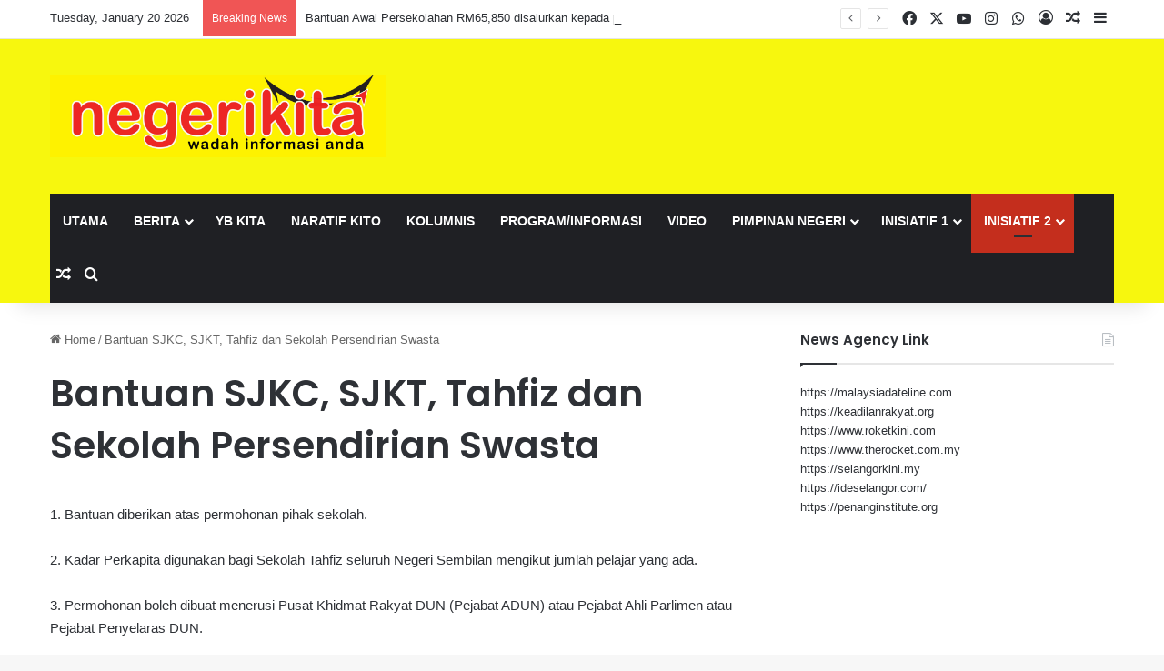

--- FILE ---
content_type: text/html; charset=UTF-8
request_url: https://negerikita.org/bantuan-sjkc-sjkt-tahfiz-dan-sekolah-persendirian-swasta/
body_size: 27540
content:
<!DOCTYPE html>
<html lang="en-US" class="" data-skin="light" prefix="og: http://ogp.me/ns# fb: http://ogp.me/ns/fb#">
<head>
	<meta charset="UTF-8" />
	<link rel="profile" href="https://gmpg.org/xfn/11" />
	<title>Bantuan SJKC, SJKT, Tahfiz dan Sekolah Persendirian Swasta &#8211; Negeri Kita</title>

<meta http-equiv='x-dns-prefetch-control' content='on'>
<link rel='dns-prefetch' href='//cdnjs.cloudflare.com' />
<link rel='dns-prefetch' href='//ajax.googleapis.com' />
<link rel='dns-prefetch' href='//fonts.googleapis.com' />
<link rel='dns-prefetch' href='//fonts.gstatic.com' />
<link rel='dns-prefetch' href='//s.gravatar.com' />
<link rel='dns-prefetch' href='//www.google-analytics.com' />
<link rel='preload' as='script' href='https://ajax.googleapis.com/ajax/libs/webfont/1/webfont.js'>
<meta name='robots' content='max-image-preview:large' />
<link rel="alternate" type="application/rss+xml" title="Negeri Kita &raquo; Feed" href="https://negerikita.org/feed/" />
<link rel="alternate" type="application/rss+xml" title="Negeri Kita &raquo; Comments Feed" href="https://negerikita.org/comments/feed/" />

		<style type="text/css">
			:root{				
			--tie-preset-gradient-1: linear-gradient(135deg, rgba(6, 147, 227, 1) 0%, rgb(155, 81, 224) 100%);
			--tie-preset-gradient-2: linear-gradient(135deg, rgb(122, 220, 180) 0%, rgb(0, 208, 130) 100%);
			--tie-preset-gradient-3: linear-gradient(135deg, rgba(252, 185, 0, 1) 0%, rgba(255, 105, 0, 1) 100%);
			--tie-preset-gradient-4: linear-gradient(135deg, rgba(255, 105, 0, 1) 0%, rgb(207, 46, 46) 100%);
			--tie-preset-gradient-5: linear-gradient(135deg, rgb(238, 238, 238) 0%, rgb(169, 184, 195) 100%);
			--tie-preset-gradient-6: linear-gradient(135deg, rgb(74, 234, 220) 0%, rgb(151, 120, 209) 20%, rgb(207, 42, 186) 40%, rgb(238, 44, 130) 60%, rgb(251, 105, 98) 80%, rgb(254, 248, 76) 100%);
			--tie-preset-gradient-7: linear-gradient(135deg, rgb(255, 206, 236) 0%, rgb(152, 150, 240) 100%);
			--tie-preset-gradient-8: linear-gradient(135deg, rgb(254, 205, 165) 0%, rgb(254, 45, 45) 50%, rgb(107, 0, 62) 100%);
			--tie-preset-gradient-9: linear-gradient(135deg, rgb(255, 203, 112) 0%, rgb(199, 81, 192) 50%, rgb(65, 88, 208) 100%);
			--tie-preset-gradient-10: linear-gradient(135deg, rgb(255, 245, 203) 0%, rgb(182, 227, 212) 50%, rgb(51, 167, 181) 100%);
			--tie-preset-gradient-11: linear-gradient(135deg, rgb(202, 248, 128) 0%, rgb(113, 206, 126) 100%);
			--tie-preset-gradient-12: linear-gradient(135deg, rgb(2, 3, 129) 0%, rgb(40, 116, 252) 100%);
			--tie-preset-gradient-13: linear-gradient(135deg, #4D34FA, #ad34fa);
			--tie-preset-gradient-14: linear-gradient(135deg, #0057FF, #31B5FF);
			--tie-preset-gradient-15: linear-gradient(135deg, #FF007A, #FF81BD);
			--tie-preset-gradient-16: linear-gradient(135deg, #14111E, #4B4462);
			--tie-preset-gradient-17: linear-gradient(135deg, #F32758, #FFC581);

			
					--main-nav-background: #1f2024;
					--main-nav-secondry-background: rgba(0,0,0,0.2);
					--main-nav-primary-color: #0088ff;
					--main-nav-contrast-primary-color: #FFFFFF;
					--main-nav-text-color: #FFFFFF;
					--main-nav-secondry-text-color: rgba(225,255,255,0.5);
					--main-nav-main-border-color: rgba(255,255,255,0.07);
					--main-nav-secondry-border-color: rgba(255,255,255,0.04);
				
			}
		</style>
	<link rel="alternate" title="oEmbed (JSON)" type="application/json+oembed" href="https://negerikita.org/wp-json/oembed/1.0/embed?url=https%3A%2F%2Fnegerikita.org%2Fbantuan-sjkc-sjkt-tahfiz-dan-sekolah-persendirian-swasta%2F" />
<link rel="alternate" title="oEmbed (XML)" type="text/xml+oembed" href="https://negerikita.org/wp-json/oembed/1.0/embed?url=https%3A%2F%2Fnegerikita.org%2Fbantuan-sjkc-sjkt-tahfiz-dan-sekolah-persendirian-swasta%2F&#038;format=xml" />
		<style>
			.lazyload,
			.lazyloading {
				max-width: 100%;
			}
		</style>
		<meta name="viewport" content="width=device-width, initial-scale=1.0" /><style id='wp-img-auto-sizes-contain-inline-css' type='text/css'>
img:is([sizes=auto i],[sizes^="auto," i]){contain-intrinsic-size:3000px 1500px}
/*# sourceURL=wp-img-auto-sizes-contain-inline-css */
</style>

<style id='wp-emoji-styles-inline-css' type='text/css'>

	img.wp-smiley, img.emoji {
		display: inline !important;
		border: none !important;
		box-shadow: none !important;
		height: 1em !important;
		width: 1em !important;
		margin: 0 0.07em !important;
		vertical-align: -0.1em !important;
		background: none !important;
		padding: 0 !important;
	}
/*# sourceURL=wp-emoji-styles-inline-css */
</style>
<link rel='stylesheet' id='sr7css-css' href='//negerikita.org/wp-content/plugins/revslider/public/css/sr7.css?ver=6.7.30' type='text/css' media='all' />
<link rel='stylesheet' id='tie-css-base-css' href='https://negerikita.org/wp-content/themes/jannah/assets/css/base.min.css?ver=7.6.4' type='text/css' media='all' />
<link rel='stylesheet' id='tie-css-styles-css' href='https://negerikita.org/wp-content/themes/jannah/assets/css/style.min.css?ver=7.6.4' type='text/css' media='all' />
<link rel='stylesheet' id='tie-css-widgets-css' href='https://negerikita.org/wp-content/themes/jannah/assets/css/widgets.min.css?ver=7.6.4' type='text/css' media='all' />
<link rel='stylesheet' id='tie-css-helpers-css' href='https://negerikita.org/wp-content/themes/jannah/assets/css/helpers.min.css?ver=7.6.4' type='text/css' media='all' />
<link rel='stylesheet' id='tie-fontawesome5-css' href='https://negerikita.org/wp-content/themes/jannah/assets/css/fontawesome.css?ver=7.6.4' type='text/css' media='all' />
<link rel='stylesheet' id='tie-css-ilightbox-css' href='https://negerikita.org/wp-content/themes/jannah/assets/ilightbox/dark-skin/skin.css?ver=7.6.4' type='text/css' media='all' />
<link rel='stylesheet' id='tie-css-shortcodes-css' href='https://negerikita.org/wp-content/themes/jannah/assets/css/plugins/shortcodes.min.css?ver=7.6.4' type='text/css' media='all' />
<link rel='stylesheet' id='tie-css-single-css' href='https://negerikita.org/wp-content/themes/jannah/assets/css/single.min.css?ver=7.6.4' type='text/css' media='all' />
<link rel='stylesheet' id='tie-css-print-css' href='https://negerikita.org/wp-content/themes/jannah/assets/css/print.css?ver=7.6.4' type='text/css' media='print' />
<style id='tie-css-print-inline-css' type='text/css'>
.wf-active .logo-text,.wf-active h1,.wf-active h2,.wf-active h3,.wf-active h4,.wf-active h5,.wf-active h6,.wf-active .the-subtitle{font-family: 'Poppins';}#main-nav .main-menu > ul > li > a{text-transform: uppercase;}:root:root{--brand-color: #c42e1d;--dark-brand-color: #920000;--bright-color: #FFFFFF;--base-color: #2c2f34;}#reading-position-indicator{box-shadow: 0 0 10px rgba( 196,46,29,0.7);}:root:root{--brand-color: #c42e1d;--dark-brand-color: #920000;--bright-color: #FFFFFF;--base-color: #2c2f34;}#reading-position-indicator{box-shadow: 0 0 10px rgba( 196,46,29,0.7);}.main-slider .slide-bg,.main-slider .slide{background-position: center top;}#header-notification-bar{background: var( --tie-preset-gradient-13 );}#header-notification-bar{--tie-buttons-color: #FFFFFF;--tie-buttons-border-color: #FFFFFF;--tie-buttons-hover-color: #e1e1e1;--tie-buttons-hover-text: #000000;}#header-notification-bar{--tie-buttons-text: #000000;}#main-nav a:not(:hover),#main-nav a.social-link:not(:hover) span,#main-nav .dropdown-social-icons li a span,#autocomplete-suggestions.search-in-main-nav a{color: #ffffff;}#main-nav,#main-nav input,#main-nav #search-submit,#main-nav .fa-spinner,#main-nav .comp-sub-menu,#main-nav .tie-weather-widget{color: #ffffff;}#main-nav input::-moz-placeholder{color: #ffffff;}#main-nav input:-moz-placeholder{color: #ffffff;}#main-nav input:-ms-input-placeholder{color: #ffffff;}#main-nav input::-webkit-input-placeholder{color: #ffffff;}#main-nav .mega-menu .post-meta,#main-nav .mega-menu .post-meta a,#autocomplete-suggestions.search-in-main-nav .post-meta{color: rgba(255,255,255,0.6);}#main-nav .weather-icon .icon-cloud,#main-nav .weather-icon .icon-basecloud-bg,#main-nav .weather-icon .icon-cloud-behind{color: #ffffff !important;}@media (max-width: 991px) {#tie-wrapper #theme-header,#tie-wrapper #theme-header #main-nav .main-menu-wrapper,#tie-wrapper #theme-header .logo-container{background: transparent;}#tie-wrapper #theme-header .logo-container,#tie-wrapper #theme-header .logo-container.fixed-nav,#tie-wrapper #theme-header #main-nav {background-color: #f7f70e;}.mobile-header-components .components .comp-sub-menu{background-color: #f7f70e;}}#tie-wrapper #theme-header{background-color: #f7f70e;}.tie-cat-2,.tie-cat-item-2 > span{background-color:#c42e1d !important;color:#FFFFFF !important;}.tie-cat-2:after{border-top-color:#c42e1d !important;}.tie-cat-2:hover{background-color:#a61000 !important;}.tie-cat-2:hover:after{border-top-color:#a61000 !important;}.tie-cat-10,.tie-cat-item-10 > span{background-color:#2ecc71 !important;color:#FFFFFF !important;}.tie-cat-10:after{border-top-color:#2ecc71 !important;}.tie-cat-10:hover{background-color:#10ae53 !important;}.tie-cat-10:hover:after{border-top-color:#10ae53 !important;}.tie-cat-13,.tie-cat-item-13 > span{background-color:#9b59b6 !important;color:#FFFFFF !important;}.tie-cat-13:after{border-top-color:#9b59b6 !important;}.tie-cat-13:hover{background-color:#7d3b98 !important;}.tie-cat-13:hover:after{border-top-color:#7d3b98 !important;}.tie-cat-16,.tie-cat-item-16 > span{background-color:#34495e !important;color:#FFFFFF !important;}.tie-cat-16:after{border-top-color:#34495e !important;}.tie-cat-16:hover{background-color:#162b40 !important;}.tie-cat-16:hover:after{border-top-color:#162b40 !important;}.tie-cat-19,.tie-cat-item-19 > span{background-color:#795548 !important;color:#FFFFFF !important;}.tie-cat-19:after{border-top-color:#795548 !important;}.tie-cat-19:hover{background-color:#5b372a !important;}.tie-cat-19:hover:after{border-top-color:#5b372a !important;}.tie-cat-20,.tie-cat-item-20 > span{background-color:#4CAF50 !important;color:#FFFFFF !important;}.tie-cat-20:after{border-top-color:#4CAF50 !important;}.tie-cat-20:hover{background-color:#2e9132 !important;}.tie-cat-20:hover:after{border-top-color:#2e9132 !important;}.tie-cat-32,.tie-cat-item-32 > span{background-color:#c42e1d !important;color:#FFFFFF !important;}.tie-cat-32:after{border-top-color:#c42e1d !important;}.tie-cat-32:hover{background-color:#a61000 !important;}.tie-cat-32:hover:after{border-top-color:#a61000 !important;}.tie-cat-30,.tie-cat-item-30 > span{background-color:#c42e1d !important;color:#FFFFFF !important;}.tie-cat-30:after{border-top-color:#c42e1d !important;}.tie-cat-30:hover{background-color:#a61000 !important;}.tie-cat-30:hover:after{border-top-color:#a61000 !important;}.tie-cat-25,.tie-cat-item-25 > span{background-color:#c42e1d !important;color:#FFFFFF !important;}.tie-cat-25:after{border-top-color:#c42e1d !important;}.tie-cat-25:hover{background-color:#a61000 !important;}.tie-cat-25:hover:after{border-top-color:#a61000 !important;}.tie-cat-1,.tie-cat-item-1 > span{background-color:#c42e1d !important;color:#FFFFFF !important;}.tie-cat-1:after{border-top-color:#c42e1d !important;}.tie-cat-1:hover{background-color:#a61000 !important;}.tie-cat-1:hover:after{border-top-color:#a61000 !important;}.tie-cat-26,.tie-cat-item-26 > span{background-color:#c42e1d !important;color:#FFFFFF !important;}.tie-cat-26:after{border-top-color:#c42e1d !important;}.tie-cat-26:hover{background-color:#a61000 !important;}.tie-cat-26:hover:after{border-top-color:#a61000 !important;}@media (min-width: 1200px){.container{width: auto;}}.boxed-layout #tie-wrapper,.boxed-layout .fixed-nav{max-width: 1430px;}@media (min-width: 1400px){.container,.wide-next-prev-slider-wrapper .slider-main-container{max-width: 1400px;}}.meta-views.meta-item .tie-icon-fire:before{content: "\f06e" !important;}@media (max-width: 991px){.side-aside.normal-side{background: #c42e1d;background: -webkit-linear-gradient(135deg,#5933a2,#c42e1d );background: -moz-linear-gradient(135deg,#5933a2,#c42e1d );background: -o-linear-gradient(135deg,#5933a2,#c42e1d );background: linear-gradient(135deg,#c42e1d,#5933a2 );}}.tie-tiktok-header{overflow: hidden;margin-bottom: 10px;}.tie-tiktok-avatar a {width: 70px;height: 70px;display: block;position: relative;float: left;margin-right: 15px;}.tie-tiktok-avatar img {border-radius: 50%;}.tie-tiktok-username {display: block;font-size: 1.4em;}.tie-tiktok-desc {margin-top: 8px;}
/*# sourceURL=tie-css-print-inline-css */
</style>
<script type="text/javascript" src="//negerikita.org/wp-content/plugins/revslider/public/js/libs/tptools.js?ver=6.7.30" id="tp-tools-js" async="async" data-wp-strategy="async"></script>
<script type="text/javascript" src="//negerikita.org/wp-content/plugins/revslider/public/js/sr7.js?ver=6.7.30" id="sr7-js" async="async" data-wp-strategy="async"></script>
<script type="text/javascript" src="https://negerikita.org/wp-includes/js/jquery/jquery.min.js?ver=3.7.1" id="jquery-core-js"></script>
<script type="text/javascript" src="https://negerikita.org/wp-includes/js/jquery/jquery-migrate.min.js?ver=3.4.1" id="jquery-migrate-js"></script>
<link rel="https://api.w.org/" href="https://negerikita.org/wp-json/" /><link rel="alternate" title="JSON" type="application/json" href="https://negerikita.org/wp-json/wp/v2/pages/26248" /><link rel="EditURI" type="application/rsd+xml" title="RSD" href="https://negerikita.org/xmlrpc.php?rsd" />
<link rel="canonical" href="https://negerikita.org/bantuan-sjkc-sjkt-tahfiz-dan-sekolah-persendirian-swasta/" />
		<script>
			document.documentElement.className = document.documentElement.className.replace('no-js', 'js');
		</script>
				<style>
			.no-js img.lazyload {
				display: none;
			}

			figure.wp-block-image img.lazyloading {
				min-width: 150px;
			}

			.lazyload,
			.lazyloading {
				--smush-placeholder-width: 100px;
				--smush-placeholder-aspect-ratio: 1/1;
				width: var(--smush-image-width, var(--smush-placeholder-width)) !important;
				aspect-ratio: var(--smush-image-aspect-ratio, var(--smush-placeholder-aspect-ratio)) !important;
			}

						.lazyload, .lazyloading {
				opacity: 0;
			}

			.lazyloaded {
				opacity: 1;
				transition: opacity 400ms;
				transition-delay: 0ms;
			}

					</style>
		 <meta name="description" content="1. Bantuan diberikan atas permohonan pihak sekolah. 2. Kadar Perkapita digunakan bagi Sekolah Tahfiz seluruh Negeri Sembilan mengikut jumlah pelajar y" /><meta http-equiv="X-UA-Compatible" content="IE=edge">
<meta name="theme-color" content="#f7f70e" /><link rel="preconnect" href="https://fonts.googleapis.com">
<link rel="preconnect" href="https://fonts.gstatic.com/" crossorigin>
<meta name="generator" content="Powered by Slider Revolution 6.7.30 - responsive, Mobile-Friendly Slider Plugin for WordPress with comfortable drag and drop interface." />
<link rel="icon" href="https://negerikita.org/wp-content/uploads/2025/11/cropped-Logo-32x32.webp" sizes="32x32" />
<link rel="icon" href="https://negerikita.org/wp-content/uploads/2025/11/cropped-Logo-192x192.webp" sizes="192x192" />
<link rel="apple-touch-icon" href="https://negerikita.org/wp-content/uploads/2025/11/cropped-Logo-180x180.webp" />
<meta name="msapplication-TileImage" content="https://negerikita.org/wp-content/uploads/2025/11/cropped-Logo-270x270.webp" />
<script>
	window._tpt			??= {};
	window.SR7			??= {};
	_tpt.R				??= {};
	_tpt.R.fonts		??= {};
	_tpt.R.fonts.customFonts??= {};
	SR7.devMode			=  false;
	SR7.F 				??= {};
	SR7.G				??= {};
	SR7.LIB				??= {};
	SR7.E				??= {};
	SR7.E.gAddons		??= {};
	SR7.E.php 			??= {};
	SR7.E.nonce			= '24536ca9d2';
	SR7.E.ajaxurl		= 'https://negerikita.org/wp-admin/admin-ajax.php';
	SR7.E.resturl		= 'https://negerikita.org/wp-json/';
	SR7.E.slug_path		= 'revslider/revslider.php';
	SR7.E.slug			= 'revslider';
	SR7.E.plugin_url	= 'https://negerikita.org/wp-content/plugins/revslider/';
	SR7.E.wp_plugin_url = 'https://negerikita.org/wp-content/plugins/';
	SR7.E.revision		= '6.7.30';
	SR7.E.fontBaseUrl	= '';
	SR7.G.breakPoints 	= [1240,1024,778,480];
	SR7.E.modules 		= ['module','page','slide','layer','draw','animate','srtools','canvas','defaults','carousel','navigation','media','modifiers','migration'];
	SR7.E.libs 			= ['WEBGL'];
	SR7.E.css 			= ['csslp','cssbtns','cssfilters','cssnav','cssmedia'];
	SR7.E.resources		= {};
	SR7.JSON			??= {};
/*! Slider Revolution 7.0 - Page Processor */
!function(){"use strict";window.SR7??={},window._tpt??={},SR7.version="Slider Revolution 6.7.16",_tpt.getMobileZoom=()=>document.documentElement.clientWidth/window.innerWidth,_tpt.getWinDim=function(t){_tpt.screenHeightWithUrlBar??=window.innerHeight;let e=SR7.F?.modal?.visible&&SR7.M[SR7.F.module.getIdByAlias(SR7.F.modal.requested)];_tpt.scrollBar=window.innerWidth!==document.documentElement.clientWidth||e&&window.innerWidth!==e.c.module.clientWidth,_tpt.winW=_tpt.getMobileZoom()*window.innerWidth-(_tpt.scrollBar||"prepare"==t?_tpt.scrollBarW??_tpt.mesureScrollBar():0),_tpt.winH=_tpt.getMobileZoom()*window.innerHeight,_tpt.winWAll=document.documentElement.clientWidth},_tpt.getResponsiveLevel=function(t,e){SR7.M[e];return _tpt.closestGE(t,_tpt.winWAll)},_tpt.mesureScrollBar=function(){let t=document.createElement("div");return t.className="RSscrollbar-measure",t.style.width="100px",t.style.height="100px",t.style.overflow="scroll",t.style.position="absolute",t.style.top="-9999px",document.body.appendChild(t),_tpt.scrollBarW=t.offsetWidth-t.clientWidth,document.body.removeChild(t),_tpt.scrollBarW},_tpt.loadCSS=async function(t,e,s){return s?_tpt.R.fonts.required[e].status=1:(_tpt.R[e]??={},_tpt.R[e].status=1),new Promise(((i,n)=>{if(_tpt.isStylesheetLoaded(t))s?_tpt.R.fonts.required[e].status=2:_tpt.R[e].status=2,i();else{const o=document.createElement("link");o.rel="stylesheet";let l="text",r="css";o["type"]=l+"/"+r,o.href=t,o.onload=()=>{s?_tpt.R.fonts.required[e].status=2:_tpt.R[e].status=2,i()},o.onerror=()=>{s?_tpt.R.fonts.required[e].status=3:_tpt.R[e].status=3,n(new Error(`Failed to load CSS: ${t}`))},document.head.appendChild(o)}}))},_tpt.addContainer=function(t){const{tag:e="div",id:s,class:i,datas:n,textContent:o,iHTML:l}=t,r=document.createElement(e);if(s&&""!==s&&(r.id=s),i&&""!==i&&(r.className=i),n)for(const[t,e]of Object.entries(n))"style"==t?r.style.cssText=e:r.setAttribute(`data-${t}`,e);return o&&(r.textContent=o),l&&(r.innerHTML=l),r},_tpt.collector=function(){return{fragment:new DocumentFragment,add(t){var e=_tpt.addContainer(t);return this.fragment.appendChild(e),e},append(t){t.appendChild(this.fragment)}}},_tpt.isStylesheetLoaded=function(t){let e=t.split("?")[0];return Array.from(document.querySelectorAll('link[rel="stylesheet"], link[rel="preload"]')).some((t=>t.href.split("?")[0]===e))},_tpt.preloader={requests:new Map,preloaderTemplates:new Map,show:function(t,e){if(!e||!t)return;const{type:s,color:i}=e;if(s<0||"off"==s)return;const n=`preloader_${s}`;let o=this.preloaderTemplates.get(n);o||(o=this.build(s,i),this.preloaderTemplates.set(n,o)),this.requests.has(t)||this.requests.set(t,{count:0});const l=this.requests.get(t);clearTimeout(l.timer),l.count++,1===l.count&&(l.timer=setTimeout((()=>{l.preloaderClone=o.cloneNode(!0),l.anim&&l.anim.kill(),void 0!==_tpt.gsap?l.anim=_tpt.gsap.fromTo(l.preloaderClone,1,{opacity:0},{opacity:1}):l.preloaderClone.classList.add("sr7-fade-in"),t.appendChild(l.preloaderClone)}),150))},hide:function(t){if(!this.requests.has(t))return;const e=this.requests.get(t);e.count--,e.count<0&&(e.count=0),e.anim&&e.anim.kill(),0===e.count&&(clearTimeout(e.timer),e.preloaderClone&&(e.preloaderClone.classList.remove("sr7-fade-in"),e.anim=_tpt.gsap.to(e.preloaderClone,.3,{opacity:0,onComplete:function(){e.preloaderClone.remove()}})))},state:function(t){if(!this.requests.has(t))return!1;return this.requests.get(t).count>0},build:(t,e="#ffffff",s="")=>{if(t<0||"off"===t)return null;const i=parseInt(t);if(t="prlt"+i,isNaN(i))return null;if(_tpt.loadCSS(SR7.E.plugin_url+"public/css/preloaders/t"+i+".css","preloader_"+t),isNaN(i)||i<6){const n=`background-color:${e}`,o=1===i||2==i?n:"",l=3===i||4==i?n:"",r=_tpt.collector();["dot1","dot2","bounce1","bounce2","bounce3"].forEach((t=>r.add({tag:"div",class:t,datas:{style:l}})));const d=_tpt.addContainer({tag:"sr7-prl",class:`${t} ${s}`,datas:{style:o}});return r.append(d),d}{let n={};if(7===i){let t;e.startsWith("#")?(t=e.replace("#",""),t=`rgba(${parseInt(t.substring(0,2),16)}, ${parseInt(t.substring(2,4),16)}, ${parseInt(t.substring(4,6),16)}, `):e.startsWith("rgb")&&(t=e.slice(e.indexOf("(")+1,e.lastIndexOf(")")).split(",").map((t=>t.trim())),t=`rgba(${t[0]}, ${t[1]}, ${t[2]}, `),t&&(n.style=`border-top-color: ${t}0.65); border-bottom-color: ${t}0.15); border-left-color: ${t}0.65); border-right-color: ${t}0.15)`)}else 12===i&&(n.style=`background:${e}`);const o=[10,0,4,2,5,9,0,4,4,2][i-6],l=_tpt.collector(),r=l.add({tag:"div",class:"sr7-prl-inner",datas:n});Array.from({length:o}).forEach((()=>r.appendChild(l.add({tag:"span",datas:{style:`background:${e}`}}))));const d=_tpt.addContainer({tag:"sr7-prl",class:`${t} ${s}`});return l.append(d),d}}},SR7.preLoader={show:(t,e)=>{"off"!==(SR7.M[t]?.settings?.pLoader?.type??"off")&&_tpt.preloader.show(e||SR7.M[t].c.module,SR7.M[t]?.settings?.pLoader??{color:"#fff",type:10})},hide:(t,e)=>{"off"!==(SR7.M[t]?.settings?.pLoader?.type??"off")&&_tpt.preloader.hide(e||SR7.M[t].c.module)},state:(t,e)=>_tpt.preloader.state(e||SR7.M[t].c.module)},_tpt.prepareModuleHeight=function(t){window.SR7.M??={},window.SR7.M[t.id]??={},"ignore"==t.googleFont&&(SR7.E.ignoreGoogleFont=!0);let e=window.SR7.M[t.id];if(null==_tpt.scrollBarW&&_tpt.mesureScrollBar(),e.c??={},e.states??={},e.settings??={},e.settings.size??={},t.fixed&&(e.settings.fixed=!0),e.c.module=document.querySelector("sr7-module#"+t.id),e.c.adjuster=e.c.module.getElementsByTagName("sr7-adjuster")[0],e.c.content=e.c.module.getElementsByTagName("sr7-content")[0],"carousel"==t.type&&(e.c.carousel=e.c.content.getElementsByTagName("sr7-carousel")[0]),null==e.c.module||null==e.c.module)return;t.plType&&t.plColor&&(e.settings.pLoader={type:t.plType,color:t.plColor}),void 0===t.plType||"off"===t.plType||SR7.preLoader.state(t.id)&&SR7.preLoader.state(t.id,e.c.module)||SR7.preLoader.show(t.id,e.c.module),_tpt.winW||_tpt.getWinDim("prepare"),_tpt.getWinDim();let s=""+e.c.module.dataset?.modal;"modal"==s||"true"==s||"undefined"!==s&&"false"!==s||(e.settings.size.fullWidth=t.size.fullWidth,e.LEV??=_tpt.getResponsiveLevel(window.SR7.G.breakPoints,t.id),t.vpt=_tpt.fillArray(t.vpt,5),e.settings.vPort=t.vpt[e.LEV],void 0!==t.el&&"720"==t.el[4]&&t.gh[4]!==t.el[4]&&"960"==t.el[3]&&t.gh[3]!==t.el[3]&&"768"==t.el[2]&&t.gh[2]!==t.el[2]&&delete t.el,e.settings.size.height=null==t.el||null==t.el[e.LEV]||0==t.el[e.LEV]||"auto"==t.el[e.LEV]?_tpt.fillArray(t.gh,5,-1):_tpt.fillArray(t.el,5,-1),e.settings.size.width=_tpt.fillArray(t.gw,5,-1),e.settings.size.minHeight=_tpt.fillArray(t.mh??[0],5,-1),e.cacheSize={fullWidth:e.settings.size?.fullWidth,fullHeight:e.settings.size?.fullHeight},void 0!==t.off&&(t.off?.t&&(e.settings.size.m??={})&&(e.settings.size.m.t=t.off.t),t.off?.b&&(e.settings.size.m??={})&&(e.settings.size.m.b=t.off.b),t.off?.l&&(e.settings.size.p??={})&&(e.settings.size.p.l=t.off.l),t.off?.r&&(e.settings.size.p??={})&&(e.settings.size.p.r=t.off.r),e.offsetPrepared=!0),_tpt.updatePMHeight(t.id,t,!0))},_tpt.updatePMHeight=(t,e,s)=>{let i=SR7.M[t];var n=i.settings.size.fullWidth?_tpt.winW:i.c.module.parentNode.offsetWidth;n=0===n||isNaN(n)?_tpt.winW:n;let o=i.settings.size.width[i.LEV]||i.settings.size.width[i.LEV++]||i.settings.size.width[i.LEV--]||n,l=i.settings.size.height[i.LEV]||i.settings.size.height[i.LEV++]||i.settings.size.height[i.LEV--]||0,r=i.settings.size.minHeight[i.LEV]||i.settings.size.minHeight[i.LEV++]||i.settings.size.minHeight[i.LEV--]||0;if(l="auto"==l?0:l,l=parseInt(l),"carousel"!==e.type&&(n-=parseInt(e.onw??0)||0),i.MP=!i.settings.size.fullWidth&&n<o||_tpt.winW<o?Math.min(1,n/o):1,e.size.fullScreen||e.size.fullHeight){let t=parseInt(e.fho)||0,s=(""+e.fho).indexOf("%")>-1;e.newh=_tpt.winH-(s?_tpt.winH*t/100:t)}else e.newh=i.MP*Math.max(l,r);if(e.newh+=(parseInt(e.onh??0)||0)+(parseInt(e.carousel?.pt)||0)+(parseInt(e.carousel?.pb)||0),void 0!==e.slideduration&&(e.newh=Math.max(e.newh,parseInt(e.slideduration)/3)),e.shdw&&_tpt.buildShadow(e.id,e),i.c.adjuster.style.height=e.newh+"px",i.c.module.style.height=e.newh+"px",i.c.content.style.height=e.newh+"px",i.states.heightPrepared=!0,i.dims??={},i.dims.moduleRect=i.c.module.getBoundingClientRect(),i.c.content.style.left="-"+i.dims.moduleRect.left+"px",!i.settings.size.fullWidth)return s&&requestAnimationFrame((()=>{n!==i.c.module.parentNode.offsetWidth&&_tpt.updatePMHeight(e.id,e)})),void _tpt.bgStyle(e.id,e,window.innerWidth==_tpt.winW,!0);_tpt.bgStyle(e.id,e,window.innerWidth==_tpt.winW,!0),requestAnimationFrame((function(){s&&requestAnimationFrame((()=>{n!==i.c.module.parentNode.offsetWidth&&_tpt.updatePMHeight(e.id,e)}))})),i.earlyResizerFunction||(i.earlyResizerFunction=function(){requestAnimationFrame((function(){_tpt.getWinDim(),_tpt.moduleDefaults(e.id,e),_tpt.updateSlideBg(t,!0)}))},window.addEventListener("resize",i.earlyResizerFunction))},_tpt.buildShadow=function(t,e){let s=SR7.M[t];null==s.c.shadow&&(s.c.shadow=document.createElement("sr7-module-shadow"),s.c.shadow.classList.add("sr7-shdw-"+e.shdw),s.c.content.appendChild(s.c.shadow))},_tpt.bgStyle=async(t,e,s,i,n)=>{const o=SR7.M[t];if((e=e??o.settings).fixed&&!o.c.module.classList.contains("sr7-top-fixed")&&(o.c.module.classList.add("sr7-top-fixed"),o.c.module.style.position="fixed",o.c.module.style.width="100%",o.c.module.style.top="0px",o.c.module.style.left="0px",o.c.module.style.pointerEvents="none",o.c.module.style.zIndex=5e3,o.c.content.style.pointerEvents="none"),null==o.c.bgcanvas){let t=document.createElement("sr7-module-bg"),l=!1;if("string"==typeof e?.bg?.color&&e?.bg?.color.includes("{"))if(_tpt.gradient&&_tpt.gsap)e.bg.color=_tpt.gradient.convert(e.bg.color);else try{let t=JSON.parse(e.bg.color);(t?.orig||t?.string)&&(e.bg.color=JSON.parse(e.bg.color))}catch(t){return}let r="string"==typeof e?.bg?.color?e?.bg?.color||"transparent":e?.bg?.color?.string??e?.bg?.color?.orig??e?.bg?.color?.color??"transparent";if(t.style["background"+(String(r).includes("grad")?"":"Color")]=r,("transparent"!==r||n)&&(l=!0),o.offsetPrepared&&(t.style.visibility="hidden"),e?.bg?.image?.src&&(t.style.backgroundImage=`url(${e?.bg?.image.src})`,t.style.backgroundSize=""==(e.bg.image?.size??"")?"cover":e.bg.image.size,t.style.backgroundPosition=e.bg.image.position,t.style.backgroundRepeat=""==e.bg.image.repeat||null==e.bg.image.repeat?"no-repeat":e.bg.image.repeat,l=!0),!l)return;o.c.bgcanvas=t,e.size.fullWidth?t.style.width=_tpt.winW-(s&&_tpt.winH<document.body.offsetHeight?_tpt.scrollBarW:0)+"px":i&&(t.style.width=o.c.module.offsetWidth+"px"),e.sbt?.use?o.c.content.appendChild(o.c.bgcanvas):o.c.module.appendChild(o.c.bgcanvas)}o.c.bgcanvas.style.height=void 0!==e.newh?e.newh+"px":("carousel"==e.type?o.dims.module.h:o.dims.content.h)+"px",o.c.bgcanvas.style.left=!s&&e.sbt?.use||o.c.bgcanvas.closest("SR7-CONTENT")?"0px":"-"+(o?.dims?.moduleRect?.left??0)+"px"},_tpt.updateSlideBg=function(t,e){const s=SR7.M[t];let i=s.settings;s?.c?.bgcanvas&&(i.size.fullWidth?s.c.bgcanvas.style.width=_tpt.winW-(e&&_tpt.winH<document.body.offsetHeight?_tpt.scrollBarW:0)+"px":preparing&&(s.c.bgcanvas.style.width=s.c.module.offsetWidth+"px"))},_tpt.moduleDefaults=(t,e)=>{let s=SR7.M[t];null!=s&&null!=s.c&&null!=s.c.module&&(s.dims??={},s.dims.moduleRect=s.c.module.getBoundingClientRect(),s.c.content.style.left="-"+s.dims.moduleRect.left+"px",s.c.content.style.width=_tpt.winW-_tpt.scrollBarW+"px","carousel"==e.type&&(s.c.module.style.overflow="visible"),_tpt.bgStyle(t,e,window.innerWidth==_tpt.winW))},_tpt.getOffset=t=>{var e=t.getBoundingClientRect(),s=window.pageXOffset||document.documentElement.scrollLeft,i=window.pageYOffset||document.documentElement.scrollTop;return{top:e.top+i,left:e.left+s}},_tpt.fillArray=function(t,e){let s,i;t=Array.isArray(t)?t:[t];let n=Array(e),o=t.length;for(i=0;i<t.length;i++)n[i+(e-o)]=t[i],null==s&&"#"!==t[i]&&(s=t[i]);for(let t=0;t<e;t++)void 0!==n[t]&&"#"!=n[t]||(n[t]=s),s=n[t];return n},_tpt.closestGE=function(t,e){let s=Number.MAX_VALUE,i=-1;for(let n=0;n<t.length;n++)t[n]-1>=e&&t[n]-1-e<s&&(s=t[n]-1-e,i=n);return++i}}();</script>

<!-- START - Open Graph and Twitter Card Tags 3.3.7 -->
 <!-- Facebook Open Graph -->
  <meta property="og:locale" content="en_US"/>
  <meta property="og:site_name" content="Negeri Kita"/>
  <meta property="og:title" content="Bantuan SJKC, SJKT, Tahfiz dan Sekolah Persendirian Swasta"/>
  <meta property="og:url" content="https://negerikita.org/bantuan-sjkc-sjkt-tahfiz-dan-sekolah-persendirian-swasta/"/>
  <meta property="og:type" content="article"/>
  <meta property="og:description" content="1. Bantuan diberikan atas permohonan pihak sekolah.

2. Kadar Perkapita digunakan bagi Sekolah Tahfiz seluruh Negeri Sembilan mengikut jumlah pelajar yang ada.

3. Permohonan boleh dibuat menerusi Pusat Khidmat Rakyat DUN (Pejabat ADUN) atau Pejabat Ahli Parlimen atau Pejabat Penyelaras DUN."/>
  <meta property="og:image" content="https://negerikita.org/wp-content/uploads/2021/01/Negeri-Sembilan-Jata-Vector.png"/>
  <meta property="og:image:url" content="https://negerikita.org/wp-content/uploads/2021/01/Negeri-Sembilan-Jata-Vector.png"/>
  <meta property="og:image:secure_url" content="https://negerikita.org/wp-content/uploads/2021/01/Negeri-Sembilan-Jata-Vector.png"/>
  <meta property="article:publisher" content="https://www.facebook.com/Negeri-Kita-107899287659414"/>
 <!-- Google+ / Schema.org -->
 <!-- Twitter Cards -->
  <meta name="twitter:title" content="Bantuan SJKC, SJKT, Tahfiz dan Sekolah Persendirian Swasta"/>
  <meta name="twitter:url" content="https://negerikita.org/bantuan-sjkc-sjkt-tahfiz-dan-sekolah-persendirian-swasta/"/>
  <meta name="twitter:description" content="1. Bantuan diberikan atas permohonan pihak sekolah.

2. Kadar Perkapita digunakan bagi Sekolah Tahfiz seluruh Negeri Sembilan mengikut jumlah pelajar yang ada.

3. Permohonan boleh dibuat menerusi Pusat Khidmat Rakyat DUN (Pejabat ADUN) atau Pejabat Ahli Parlimen atau Pejabat Penyelaras DUN."/>
  <meta name="twitter:image" content="https://negerikita.org/wp-content/uploads/2021/01/Negeri-Sembilan-Jata-Vector.png"/>
  <meta name="twitter:card" content="summary_large_image"/>
 <!-- SEO -->
 <!-- Misc. tags -->
 <!-- is_singular -->
<!-- END - Open Graph and Twitter Card Tags 3.3.7 -->
	
</head>

<body data-rsssl=1 id="tie-body" class="wp-singular page-template-default page page-id-26248 wp-theme-jannah tie-no-js wrapper-has-shadow block-head-1 magazine2 is-thumb-overlay-disabled is-desktop is-header-layout-3 has-header-ad sidebar-right has-sidebar post-layout-1 has-mobile-share hide_share_post_top hide_share_post_bottom">



<div class="background-overlay">

	<div id="tie-container" class="site tie-container">

		
		<div id="tie-wrapper">
			
<header id="theme-header" class="theme-header header-layout-3 main-nav-dark main-nav-default-dark main-nav-below main-nav-boxed has-stream-item top-nav-active top-nav-light top-nav-default-light top-nav-above has-shadow has-normal-width-logo mobile-header-default">
	
<nav id="top-nav"  class="has-date-breaking-components top-nav header-nav has-breaking-news" aria-label="Secondary Navigation">
	<div class="container">
		<div class="topbar-wrapper">

			
					<div class="topbar-today-date">
						Tuesday, January 20 2026					</div>
					
			<div class="tie-alignleft">
				
<div class="breaking controls-is-active">

	<span class="breaking-title">
		<span class="tie-icon-bolt breaking-icon" aria-hidden="true"></span>
		<span class="breaking-title-text">Breaking News</span>
	</span>

	<ul id="breaking-news-in-header" class="breaking-news" data-type="reveal" data-arrows="true">

		
							<li class="news-item">
								<a href="https://negerikita.org/1656-kontraktor-g1-sertai-program-kerja-undi-penyelenggaraan-jalan-negeri-sembilan/">1,656 Kontraktor G1 Sertai Program Kerja Undi Penyelenggaraan Jalan Negeri Sembilan</a>
							</li>

							
							<li class="news-item">
								<a href="https://negerikita.org/warigh-jom-ke-program-jualan-agro-madani/">Warigh jom ke Program Jualan Agro MADANI di Lubok China</a>
							</li>

							
							<li class="news-item">
								<a href="https://negerikita.org/bantuan-awal-persekolahan-rm65850-disalurkan-kepada-pelajar-sk-felda-raja-alias-3/">Bantuan Awal Persekolahan RM65,850 disalurkan kepada pelajar SK Felda Raja Alias 3</a>
							</li>

							
							<li class="news-item">
								<a href="https://negerikita.org/tegaskan-pendidikan-asas-bentuk-sahsiah-tangani-gejala-sosial-generasi-muda-tuanku-muhriz/">&#8216;Tegaskan pendidikan asas bentuk sahsiah, tangani gejala sosial generasi muda&#8217;: Tuanku Muhriz</a>
							</li>

							
							<li class="news-item">
								<a href="https://negerikita.org/penduduk-kampung-batu-8-bersatu-jayakan-program-hari-komuniti-my-plus/">Penduduk Kampung Batu 8 bersatu jayakan Program Hari Komuniti My PLUS</a>
							</li>

							
							<li class="news-item">
								<a href="https://negerikita.org/pantai-port-dickson-selamat-insiden-ubur-ubur-tidak-menjejaskan/">Pantai Port Dickson selamat, insiden ubur-ubur tidak menjejaskan</a>
							</li>

							
							<li class="news-item">
								<a href="https://negerikita.org/pak-mus-sempurnakan-penyerahan-bantuan-awal-persekolahan-2026-di-palong/">Pak Mus sempurnakan penyerahan Bantuan Awal Persekolahan 2026 di Palong</a>
							</li>

							
							<li class="news-item">
								<a href="https://negerikita.org/pelajar-stpm-smk-dato-mohd-taha-terima-kit-alat-tulis/">Pelajar STPM SMK Dato&#8217; Mohd Taha terima kit alat tulis</a>
							</li>

							
							<li class="news-item">
								<a href="https://negerikita.org/projek-fn-di-gemas-bakal-buka-600-peluang-pekerjaan/">Projek F&#038;N di Gemas bakal buka 600 peluang pekerjaan</a>
							</li>

							
							<li class="news-item">
								<a href="https://negerikita.org/cha-ziarah-pendidik-kelas-ppki/">Cha ziarah pendidik kelas PPKI</a>
							</li>

							
	</ul>
</div><!-- #breaking /-->
			</div><!-- .tie-alignleft /-->

			<div class="tie-alignright">
				<ul class="components"> <li class="social-icons-item"><a class="social-link facebook-social-icon" rel="external noopener nofollow" target="_blank" href="#"><span class="tie-social-icon tie-icon-facebook"></span><span class="screen-reader-text">Facebook</span></a></li><li class="social-icons-item"><a class="social-link twitter-social-icon" rel="external noopener nofollow" target="_blank" href="#"><span class="tie-social-icon tie-icon-twitter"></span><span class="screen-reader-text">X</span></a></li><li class="social-icons-item"><a class="social-link youtube-social-icon" rel="external noopener nofollow" target="_blank" href="#"><span class="tie-social-icon tie-icon-youtube"></span><span class="screen-reader-text">YouTube</span></a></li><li class="social-icons-item"><a class="social-link instagram-social-icon" rel="external noopener nofollow" target="_blank" href="#"><span class="tie-social-icon tie-icon-instagram"></span><span class="screen-reader-text">Instagram</span></a></li><li class="social-icons-item"><a class="social-link whatsapp-social-icon" rel="external noopener nofollow" target="_blank" href="#"><span class="tie-social-icon tie-icon-whatsapp"></span><span class="screen-reader-text">WhatsApp</span></a></li> 
	
		<li class=" popup-login-icon menu-item custom-menu-link">
			<a href="#" class="lgoin-btn tie-popup-trigger">
				<span class="tie-icon-author" aria-hidden="true"></span>
				<span class="screen-reader-text">Log In</span>			</a>
		</li>

				<li class="random-post-icon menu-item custom-menu-link">
		<a href="/bantuan-sjkc-sjkt-tahfiz-dan-sekolah-persendirian-swasta/?random-post=1" class="random-post" title="Random Article" rel="nofollow">
			<span class="tie-icon-random" aria-hidden="true"></span>
			<span class="screen-reader-text">Random Article</span>
		</a>
	</li>
		<li class="side-aside-nav-icon menu-item custom-menu-link">
		<a href="#">
			<span class="tie-icon-navicon" aria-hidden="true"></span>
			<span class="screen-reader-text">Sidebar</span>
		</a>
	</li>
	</ul><!-- Components -->			</div><!-- .tie-alignright /-->

		</div><!-- .topbar-wrapper /-->
	</div><!-- .container /-->
</nav><!-- #top-nav /-->

<div class="container header-container">
	<div class="tie-row logo-row">

		
		<div class="logo-wrapper">
			<div class="tie-col-md-4 logo-container clearfix">
				<div id="mobile-header-components-area_1" class="mobile-header-components"><ul class="components"><li class="mobile-component_menu custom-menu-link"><a href="#" id="mobile-menu-icon" class="menu-text-wrapper"><span class="tie-mobile-menu-icon tie-icon-grid-4"></span><span class="menu-text">Menu</span></a></li></ul></div>
		<div id="logo" class="image-logo" >

			
			<a title="Negeri Kita" href="https://negerikita.org/">
				
				<picture class="tie-logo-default tie-logo-picture">
					
					<source class="tie-logo-source-default tie-logo-source" data-srcset="https://negerikita.org/wp-content/uploads/2021/Logo/Logo.jpg">
					<img class="tie-logo-img-default tie-logo-img lazyload" data-src="https://negerikita.org/wp-content/uploads/2021/Logo/Logo.jpg" alt="Negeri Kita" width="2560" height="621" style="--smush-placeholder-width: 2560px; --smush-placeholder-aspect-ratio: 2560/621;max-height:621px; width: auto;" src="[data-uri]" />
				</picture>
						</a>

			
		</div><!-- #logo /-->

					</div><!-- .tie-col /-->
		</div><!-- .logo-wrapper /-->

		<div class="tie-col-md-8 stream-item stream-item-top-wrapper"><div class="stream-item-top"></div></div><!-- .tie-col /-->
	</div><!-- .tie-row /-->
</div><!-- .container /-->

<div class="main-nav-wrapper">
	<nav id="main-nav" data-skin="search-in-main-nav" class="main-nav header-nav live-search-parent menu-style-default menu-style-solid-bg"  aria-label="Primary Navigation">
		<div class="container">

			<div class="main-menu-wrapper">

				
				<div id="menu-components-wrap">

					
					<div class="main-menu main-menu-wrap">
						<div id="main-nav-menu" class="main-menu header-menu"><ul id="menu-tielabs-main-menu" class="menu"><li id="menu-item-33386" class="menu-item menu-item-type-post_type menu-item-object-page menu-item-home menu-item-33386"><a href="https://negerikita.org/">Utama</a></li>
<li id="menu-item-979" class="menu-item menu-item-type-taxonomy menu-item-object-category menu-item-979 mega-menu mega-cat mega-menu-posts " data-id="2" ><a href="https://negerikita.org/category/berita/">Berita</a>
<div class="mega-menu-block menu-sub-content"  >

<div class="mega-menu-content">
<div class="mega-cat-wrapper">

						<div class="mega-cat-content horizontal-posts">

								<div class="mega-ajax-content mega-cat-posts-container clearfix">

						</div><!-- .mega-ajax-content -->

						</div><!-- .mega-cat-content -->

					</div><!-- .mega-cat-Wrapper -->

</div><!-- .mega-menu-content -->

</div><!-- .mega-menu-block --> 
</li>
<li id="menu-item-1024" class="menu-item menu-item-type-taxonomy menu-item-object-category menu-item-1024"><a href="https://negerikita.org/category/yb-kita/">YB Kita</a></li>
<li id="menu-item-33364" class="menu-item menu-item-type-taxonomy menu-item-object-category menu-item-33364"><a href="https://negerikita.org/category/naratif-kito/">Naratif Kito</a></li>
<li id="menu-item-1023" class="menu-item menu-item-type-taxonomy menu-item-object-category menu-item-1023"><a href="https://negerikita.org/category/kolumnis/">Kolumnis</a></li>
<li id="menu-item-33374" class="menu-item menu-item-type-taxonomy menu-item-object-category menu-item-33374"><a href="https://negerikita.org/category/program/">Program/Informasi</a></li>
<li id="menu-item-33373" class="menu-item menu-item-type-taxonomy menu-item-object-category menu-item-33373"><a href="https://negerikita.org/category/video/">Video</a></li>
<li id="menu-item-1046" class="menu-item menu-item-type-post_type menu-item-object-page menu-item-has-children menu-item-1046"><a href="https://negerikita.org/pemimpin-negeri/">Pimpinan Negeri</a>
<ul class="sub-menu menu-sub-content">
	<li id="menu-item-1221" class="menu-item menu-item-type-post_type menu-item-object-page menu-item-1221"><a href="https://negerikita.org/pemimpin-negeri/yab-menteri-besar/">YAB Menteri Besar</a></li>
	<li id="menu-item-1353" class="menu-item menu-item-type-post_type menu-item-object-page menu-item-1353"><a href="https://negerikita.org/pemimpin-negeri/ydp-dewan-undangan-negeri/">YDP Dewan Undangan Negeri</a></li>
	<li id="menu-item-36141" class="menu-item menu-item-type-post_type menu-item-object-page menu-item-36141"><a href="https://negerikita.org/timbalan-ydp-dewan-undangan-negeri/">Timbalan YDP Dewan Undangan Negeri</a></li>
	<li id="menu-item-1351" class="menu-item menu-item-type-post_type menu-item-object-page menu-item-1351"><a href="https://negerikita.org/pemimpin-negeri/exco-kerajaan-negeri/">Exco Kerajaan Negeri</a></li>
	<li id="menu-item-1348" class="menu-item menu-item-type-post_type menu-item-object-page menu-item-1348"><a href="https://negerikita.org/pemimpin-negeri/ahli-dewan-negara/">Ahli Dewan Negara</a></li>
	<li id="menu-item-1048" class="menu-item menu-item-type-post_type menu-item-object-page menu-item-1048"><a href="https://negerikita.org/pemimpin-negeri/ahli-parlimen/">Ahli Parlimen</a></li>
	<li id="menu-item-1349" class="menu-item menu-item-type-post_type menu-item-object-page menu-item-1349"><a href="https://negerikita.org/pemimpin-negeri/ahli-dewan-undangan-negeri/">Ahli Dewan Undangan Negeri</a></li>
	<li id="menu-item-1050" class="menu-item menu-item-type-post_type menu-item-object-page menu-item-1050"><a href="https://negerikita.org/pemimpin-negeri/penyelaras-dun/">Penyelaras DUN</a></li>
</ul>
</li>
<li id="menu-item-1051" class="menu-item menu-item-type-post_type menu-item-object-page menu-item-has-children menu-item-1051"><a href="https://negerikita.org/insentif-kerajaan-negeri/">Inisiatif 1</a>
<ul class="sub-menu menu-sub-content">
	<li id="menu-item-2749" class="menu-item menu-item-type-post_type menu-item-object-page menu-item-2749"><a href="https://negerikita.org/anugerah-cemerlang-kelas-pertama/">Anugerah Cemerlang Kelas Pertama</a></li>
	<li id="menu-item-1375" class="menu-item menu-item-type-post_type menu-item-object-page menu-item-1375"><a href="https://negerikita.org/insentif-kerajaan-negeri/bantuan-ibu-tunggal-c4u/">Bantuan Ibu Tunggal C4U</a></li>
	<li id="menu-item-1376" class="menu-item menu-item-type-post_type menu-item-object-page menu-item-1376"><a href="https://negerikita.org/insentif-kerajaan-negeri/bantuan-pembelian-peralatan-orthopedik/">Bantuan Pembelian Peralatan Orthopedik</a></li>
	<li id="menu-item-1377" class="menu-item menu-item-type-post_type menu-item-object-page menu-item-1377"><a href="https://negerikita.org/insentif-kerajaan-negeri/bantuan-tambang-bas-bulananbas/">Bantuan Anak Sekolah@BAS</a></li>
	<li id="menu-item-1378" class="menu-item menu-item-type-post_type menu-item-object-page menu-item-1378"><a href="https://negerikita.org/insentif-kerajaan-negeri/eratns/">ERAT@NS</a></li>
	<li id="menu-item-1379" class="menu-item menu-item-type-post_type menu-item-object-page menu-item-1379"><a href="https://negerikita.org/insentif-kerajaan-negeri/insentif-kecemerlangan-ipta-ipts/">Insentif Kecemerlangan IPTA/IPTS</a></li>
	<li id="menu-item-1380" class="menu-item menu-item-type-post_type menu-item-object-page menu-item-1380"><a href="https://negerikita.org/insentif-kerajaan-negeri/power-house-wanita-gemilangph-gem/">Power House Wanita Gemilang@PH GEM</a></li>
	<li id="menu-item-7501" class="menu-item menu-item-type-post_type menu-item-object-page menu-item-7501"><a href="https://negerikita.org/rumah-harapan-rakyat/">Rumah Harapan Rakyat</a></li>
	<li id="menu-item-1382" class="menu-item menu-item-type-post_type menu-item-object-page menu-item-1382"><a href="https://negerikita.org/insentif-kerajaan-negeri/tabung-pembangunan-usahawan-ns-tuns/">Tabung Pembangunan Usahawan NS @TUNS</a></li>
	<li id="menu-item-26260" class="menu-item menu-item-type-post_type menu-item-object-page menu-item-26260"><a href="https://negerikita.org/tabung-penyelenggaraan-sekolah-3/">Tabung Penyelenggaraan Sekolah</a></li>
</ul>
</li>
<li id="menu-item-26268" class="menu-item menu-item-type-post_type menu-item-object-page current-menu-ancestor current-menu-parent current_page_parent current_page_ancestor menu-item-has-children menu-item-26268 tie-current-menu"><a href="https://negerikita.org/tabung-penyelenggaraan-sekolah-3/">Inisiatif 2</a>
<ul class="sub-menu menu-sub-content">
	<li id="menu-item-26269" class="menu-item menu-item-type-post_type menu-item-object-page menu-item-26269"><a href="https://negerikita.org/bantuan-anak-negeri/">Bantuan Anak Negeri</a></li>
	<li id="menu-item-26270" class="menu-item menu-item-type-post_type menu-item-object-page current-menu-item page_item page-item-26248 current_page_item menu-item-26270"><a href="https://negerikita.org/bantuan-sjkc-sjkt-tahfiz-dan-sekolah-persendirian-swasta/">Bantuan SJKC, SJKT, Tahfiz dan Sekolah Persendirian Swasta</a></li>
	<li id="menu-item-26271" class="menu-item menu-item-type-post_type menu-item-object-page menu-item-26271"><a href="https://negerikita.org/bantuan-dialisis-pembedahan-tapak-fistula/">Bantuan Dialisis (Pembedahan Tapak Fistula)</a></li>
	<li id="menu-item-26436" class="menu-item menu-item-type-post_type menu-item-object-page menu-item-26436"><a href="https://negerikita.org/bantuan-komputer-riba/">Bantuan Komputer Riba</a></li>
	<li id="menu-item-26435" class="menu-item menu-item-type-post_type menu-item-object-page menu-item-26435"><a href="https://negerikita.org/bantuan-sara-hidup-bsh-tahun-2025/">Bantuan Sara Hidup (BSH) Tahun 2025</a></li>
</ul>
</li>
</ul></div>					</div><!-- .main-menu /-->

					<ul class="components">	<li class="random-post-icon menu-item custom-menu-link">
		<a href="/bantuan-sjkc-sjkt-tahfiz-dan-sekolah-persendirian-swasta/?random-post=1" class="random-post" title="Random Article" rel="nofollow">
			<span class="tie-icon-random" aria-hidden="true"></span>
			<span class="screen-reader-text">Random Article</span>
		</a>
	</li>
				<li class="search-compact-icon menu-item custom-menu-link">
				<a href="#" class="tie-search-trigger">
					<span class="tie-icon-search tie-search-icon" aria-hidden="true"></span>
					<span class="screen-reader-text">Search for</span>
				</a>
			</li>
			</ul><!-- Components -->
				</div><!-- #menu-components-wrap /-->
			</div><!-- .main-menu-wrapper /-->
		</div><!-- .container /-->

			</nav><!-- #main-nav /-->
</div><!-- .main-nav-wrapper /-->

</header>

<div id="content" class="site-content container"><div id="main-content-row" class="tie-row main-content-row">

<div class="main-content tie-col-md-8 tie-col-xs-12" role="main">

	
	<article id="the-post" class="container-wrapper post-content tie-standard">

		
	<header class="entry-header-outer">

		<nav id="breadcrumb"><a href="https://negerikita.org/"><span class="tie-icon-home" aria-hidden="true"></span> Home</a><em class="delimiter">/</em><span class="current">Bantuan SJKC, SJKT, Tahfiz dan Sekolah Persendirian Swasta</span></nav><script type="application/ld+json">{"@context":"http:\/\/schema.org","@type":"BreadcrumbList","@id":"#Breadcrumb","itemListElement":[{"@type":"ListItem","position":1,"item":{"name":"Home","@id":"https:\/\/negerikita.org\/"}}]}</script>
		<div class="entry-header">
			<h1 class="post-title entry-title">Bantuan SJKC, SJKT, Tahfiz dan Sekolah Persendirian Swasta</h1>
		</div><!-- .entry-header /-->

		
	</header><!-- .entry-header-outer /-->

	
		<div class="entry-content entry clearfix">

			
			<p>1. Bantuan diberikan atas permohonan pihak sekolah.</p>
<p>2. Kadar Perkapita digunakan bagi Sekolah Tahfiz seluruh Negeri Sembilan mengikut jumlah pelajar yang ada.</p>
<p>3. Permohonan boleh dibuat menerusi Pusat Khidmat Rakyat DUN (Pejabat ADUN) atau Pejabat Ahli Parlimen atau Pejabat Penyelaras DUN.</p>

			
		</div><!-- .entry-content /-->

		

	</article><!-- #the-post /-->

	
	<div class="post-components">

		
	</div><!-- .post-components /-->

	
</div><!-- .main-content -->


	<aside class="sidebar tie-col-md-4 tie-col-xs-12 normal-side is-sticky" aria-label="Primary Sidebar">
		<div class="theiaStickySidebar">
			<div id="text-5" class="container-wrapper widget widget_text"><div class="widget-title the-global-title"><div class="the-subtitle">News Agency Link<span class="widget-title-icon tie-icon"></span></div></div>			<div class="textwidget"><div><a href="https://malaysiadateline.com/" target="_blank" rel="noopener" data-saferedirecturl="https://www.google.com/url?q=https://malaysiadateline.com/&amp;source=gmail&amp;ust=1589328321200000&amp;usg=AFQjCNGI8hqzglPQPrfkcfGTNBoWgFfLnw">https://malaysiadateline.com</a></div>
<div><a href="https://keadilanrakyat.org/" target="_blank" rel="noopener" data-saferedirecturl="https://www.google.com/url?q=https://keadilanrakyat.org/&amp;source=gmail&amp;ust=1589328321200000&amp;usg=AFQjCNFDfDgXFnUY_T_LsYhw2MkpLJpBqA">https://keadilanrakyat.org</a></div>
<div><a href="https://www.roketkini.com/category/berita/" target="_blank" rel="noopener" data-saferedirecturl="https://www.google.com/url?q=https://www.roketkini.com/category/berita/&amp;source=gmail&amp;ust=1589328321200000&amp;usg=AFQjCNHpic3IzdgW0D4kiDOWnlnmQuKxuQ">https://www.roketkini.com</a></div>
<div><a href="https://www.therocket.com.my/" target="_blank" rel="noopener" data-saferedirecturl="https://www.google.com/url?q=https://www.therocket.com.my/&amp;source=gmail&amp;ust=1589328321200000&amp;usg=AFQjCNE3NC3JXoliw3E3ado9ZKqlMt7eEQ">https://www.therocket.com.my</a></div>
<div><a href="https://selangorkini.my/" target="_blank" rel="noopener" data-saferedirecturl="https://www.google.com/url?q=https://selangorkini.my/&amp;source=gmail&amp;ust=1589328321200000&amp;usg=AFQjCNFltkMQ3ZbIuF61QdSepJO38VU3qA">https://selangorkini.my</a></div>
<div><a href="https://ideselangor.com/" target="_blank" rel="noopener" data-saferedirecturl="https://www.google.com/url?q=https://ideselangor.com/&amp;source=gmail&amp;ust=1589328321200000&amp;usg=AFQjCNFbjYq07wBcyHEzE8xJqNb2TPfMgg">https://ideselangor.com/</a></div>
<div><a href="https://penanginstitute.org/" target="_blank" rel="noopener" data-saferedirecturl="https://www.google.com/url?q=https://penanginstitute.org/&amp;source=gmail&amp;ust=1589328321200000&amp;usg=AFQjCNFPiClm12zpWTTt25wGUig_a1mU-A">https://penanginstitute.org</a></div>
</div>
		<div class="clearfix"></div></div><!-- .widget /-->		</div><!-- .theiaStickySidebar /-->
	</aside><!-- .sidebar /-->
	</div><!-- .main-content-row /--></div><!-- #content /-->
<footer id="footer" class="site-footer dark-skin dark-widgetized-area">

	
			<div id="footer-widgets-container">
				<div class="container">
					
		<div class="footer-widget-area ">
			<div class="tie-row">

									<div class="tie-col-md-3 normal-side">
						<div id="posts-list-widget-1" class="container-wrapper widget posts-list"><div class="widget-title the-global-title"><div class="the-subtitle">Most Viewed Posts<span class="widget-title-icon tie-icon"></span></div></div><div class="widget-posts-list-wrapper"><div class="widget-posts-list-container timeline-widget" ><ul class="posts-list-items widget-posts-wrapper">					<li class="widget-single-post-item">
						<a href="https://negerikita.org/bonus-sebulan-setengah-gaji-atau-minima-rm2500-bagi-penjawat-awam-2/">
							<span class="date meta-item tie-icon">December 1, 2023</span>							<h3>Bonus sebulan setengah gaji atau minima RM2,500 bagi penjawat awam</h3>
						</a>
					</li>
										<li class="widget-single-post-item">
						<a href="https://negerikita.org/plaza-tol-labu-bakal-memendekkan-masa-perjalanan-ke-klia/">
							<span class="date meta-item tie-icon">November 5, 2025</span>							<h3>Plaza Tol Labu bakal memendekkan masa perjalanan ke KLIA</h3>
						</a>
					</li>
										<li class="widget-single-post-item">
						<a href="https://negerikita.org/taman-tema-ais-pertama-di-negeri-sembilan/">
							<span class="date meta-item tie-icon">September 23, 2024</span>							<h3>Taman Tema Ais pertama di Negeri Sembilan</h3>
						</a>
					</li>
					</ul></div></div><div class="clearfix"></div></div><!-- .widget /--><div id="categories-3" class="container-wrapper widget widget_categories"><div class="widget-title the-global-title"><div class="the-subtitle">Categories<span class="widget-title-icon tie-icon"></span></div></div>
			<ul>
					<li class="cat-item cat-item-2"><a href="https://negerikita.org/category/berita/">Berita</a> (3,019)
</li>
	<li class="cat-item cat-item-1"><a href="https://negerikita.org/category/yb-kita/">YB Kita</a> (1,024)
</li>
	<li class="cat-item cat-item-54"><a href="https://negerikita.org/category/program/">Program</a> (350)
</li>
	<li class="cat-item cat-item-509"><a href="https://negerikita.org/category/naratif-kito/">Naratif Kito</a> (9)
</li>
	<li class="cat-item cat-item-25"><a href="https://negerikita.org/category/kolumnis/">Kolumnis</a> (28)
</li>
	<li class="cat-item cat-item-30"><a href="https://negerikita.org/category/adun/">ADUN</a> (2)
</li>
			</ul>

			<div class="clearfix"></div></div><!-- .widget /-->					</div><!-- .tie-col /-->
				
									<div class="tie-col-md-3 normal-side">
						<div id="posts-list-widget-2" class="container-wrapper widget posts-list"><div class="widget-title the-global-title"><div class="the-subtitle">Last Modified Posts<span class="widget-title-icon tie-icon"></span></div></div><div class="widget-posts-list-wrapper"><div class="widget-posts-list-container posts-pictures-widget" ><div class="tie-row widget-posts-wrapper">						<div class="widget-single-post-item tie-col-xs-4 tie-thumb">
							
			<a aria-label="1,656 Kontraktor G1 Sertai Program Kerja Undi Penyelenggaraan Jalan Negeri Sembilan" href="https://negerikita.org/1656-kontraktor-g1-sertai-program-kerja-undi-penyelenggaraan-jalan-negeri-sembilan/" class="post-thumb"><img width="390" height="220" data-src="https://negerikita.org/wp-content/uploads/2026/01/WhatsApp-Image-2026-01-20-at-5.54.20-PM-390x220.jpeg" class="attachment-jannah-image-large size-jannah-image-large wp-post-image lazyload" alt="" decoding="async" data-srcset="https://negerikita.org/wp-content/uploads/2026/01/WhatsApp-Image-2026-01-20-at-5.54.20-PM-390x220.jpeg 390w, https://negerikita.org/wp-content/uploads/2026/01/WhatsApp-Image-2026-01-20-at-5.54.20-PM-300x170.jpeg 300w, https://negerikita.org/wp-content/uploads/2026/01/WhatsApp-Image-2026-01-20-at-5.54.20-PM-1024x580.jpeg 1024w, https://negerikita.org/wp-content/uploads/2026/01/WhatsApp-Image-2026-01-20-at-5.54.20-PM-768x435.jpeg 768w, https://negerikita.org/wp-content/uploads/2026/01/WhatsApp-Image-2026-01-20-at-5.54.20-PM.jpeg 1280w" data-sizes="(max-width: 390px) 100vw, 390px" src="[data-uri]" style="--smush-placeholder-width: 390px; --smush-placeholder-aspect-ratio: 390/220;" /></a>						</div>
												<div class="widget-single-post-item tie-col-xs-4 tie-standard">
							
			<a aria-label="Bantuan Awal Persekolahan RM65,850 disalurkan kepada pelajar SK Felda Raja Alias 3" href="https://negerikita.org/bantuan-awal-persekolahan-rm65850-disalurkan-kepada-pelajar-sk-felda-raja-alias-3/" class="post-thumb"><img width="390" height="220" data-src="https://negerikita.org/wp-content/uploads/2026/01/Bantuan-Awal-Persekolahan-4-390x220.jpg" class="attachment-jannah-image-large size-jannah-image-large wp-post-image lazyload" alt="" decoding="async" data-srcset="https://negerikita.org/wp-content/uploads/2026/01/Bantuan-Awal-Persekolahan-4-390x220.jpg 390w, https://negerikita.org/wp-content/uploads/2026/01/Bantuan-Awal-Persekolahan-4-300x169.jpg 300w, https://negerikita.org/wp-content/uploads/2026/01/Bantuan-Awal-Persekolahan-4-768x432.jpg 768w, https://negerikita.org/wp-content/uploads/2026/01/Bantuan-Awal-Persekolahan-4.jpg 1000w" data-sizes="(max-width: 390px) 100vw, 390px" src="[data-uri]" style="--smush-placeholder-width: 390px; --smush-placeholder-aspect-ratio: 390/220;" /></a>						</div>
												<div class="widget-single-post-item tie-col-xs-4 tie-standard">
							
			<a aria-label="Warigh jom ke Program Jualan Agro MADANI di Lubok China" href="https://negerikita.org/warigh-jom-ke-program-jualan-agro-madani/" class="post-thumb"><img width="390" height="220" data-src="https://negerikita.org/wp-content/uploads/2026/01/Warigh-1-390x220.jpg" class="attachment-jannah-image-large size-jannah-image-large wp-post-image lazyload" alt="" decoding="async" src="[data-uri]" style="--smush-placeholder-width: 390px; --smush-placeholder-aspect-ratio: 390/220;" /></a>						</div>
												<div class="widget-single-post-item tie-col-xs-4 tie-standard">
							
			<a aria-label="Penduduk Kampung Batu 8 bersatu jayakan Program Hari Komuniti My PLUS" href="https://negerikita.org/penduduk-kampung-batu-8-bersatu-jayakan-program-hari-komuniti-my-plus/" class="post-thumb"><img width="390" height="220" data-src="https://negerikita.org/wp-content/uploads/2026/01/IMG-20260119-WA0248-390x220.jpg" class="attachment-jannah-image-large size-jannah-image-large wp-post-image lazyload" alt="" decoding="async" src="[data-uri]" style="--smush-placeholder-width: 390px; --smush-placeholder-aspect-ratio: 390/220;" /></a>						</div>
												<div class="widget-single-post-item tie-col-xs-4 tie-standard">
							
			<a aria-label="&#8216;Tegaskan pendidikan asas bentuk sahsiah, tangani gejala sosial generasi muda&#8217;: Tuanku Muhriz" href="https://negerikita.org/tegaskan-pendidikan-asas-bentuk-sahsiah-tangani-gejala-sosial-generasi-muda-tuanku-muhriz/" class="post-thumb"><img width="390" height="220" data-src="https://negerikita.org/wp-content/uploads/2026/01/Tegaskan-pendidikan-390x220.jpg" class="attachment-jannah-image-large size-jannah-image-large wp-post-image lazyload" alt="" decoding="async" src="[data-uri]" style="--smush-placeholder-width: 390px; --smush-placeholder-aspect-ratio: 390/220;" /></a>						</div>
												<div class="widget-single-post-item tie-col-xs-4 tie-standard">
							
			<a aria-label="Pantai Port Dickson selamat, insiden ubur-ubur tidak menjejaskan" href="https://negerikita.org/pantai-port-dickson-selamat-insiden-ubur-ubur-tidak-menjejaskan/" class="post-thumb"><img width="390" height="220" data-src="https://negerikita.org/wp-content/uploads/2026/01/teluk-kemang-beach-390x220.png" class="attachment-jannah-image-large size-jannah-image-large wp-post-image lazyload" alt="" decoding="async" data-srcset="https://negerikita.org/wp-content/uploads/2026/01/teluk-kemang-beach-390x220.png 390w, https://negerikita.org/wp-content/uploads/2026/01/teluk-kemang-beach-300x169.png 300w, https://negerikita.org/wp-content/uploads/2026/01/teluk-kemang-beach-1024x576.png 1024w, https://negerikita.org/wp-content/uploads/2026/01/teluk-kemang-beach-768x432.png 768w, https://negerikita.org/wp-content/uploads/2026/01/teluk-kemang-beach-1536x864.png 1536w, https://negerikita.org/wp-content/uploads/2026/01/teluk-kemang-beach.png 1920w" data-sizes="(max-width: 390px) 100vw, 390px" src="[data-uri]" style="--smush-placeholder-width: 390px; --smush-placeholder-aspect-ratio: 390/220;" /></a>						</div>
												<div class="widget-single-post-item tie-col-xs-4 tie-standard">
							
			<a aria-label="Pelajar STPM SMK Dato&#8217; Mohd Taha terima kit alat tulis" href="https://negerikita.org/pelajar-stpm-smk-dato-mohd-taha-terima-kit-alat-tulis/" class="post-thumb"><img width="390" height="220" data-src="https://negerikita.org/wp-content/uploads/2026/01/Suhaimizan-sumbang-1-390x220.jpg" class="attachment-jannah-image-large size-jannah-image-large wp-post-image lazyload" alt="" decoding="async" src="[data-uri]" style="--smush-placeholder-width: 390px; --smush-placeholder-aspect-ratio: 390/220;" /></a>						</div>
												<div class="widget-single-post-item tie-col-xs-4 tie-standard">
							
			<a aria-label="Pak Mus sempurnakan penyerahan Bantuan Awal Persekolahan 2026 di Palong" href="https://negerikita.org/pak-mus-sempurnakan-penyerahan-bantuan-awal-persekolahan-2026-di-palong/" class="post-thumb"><img width="390" height="220" data-src="https://negerikita.org/wp-content/uploads/2026/01/Pak-Mus-2-390x220.jpg" class="attachment-jannah-image-large size-jannah-image-large wp-post-image lazyload" alt="" decoding="async" src="[data-uri]" style="--smush-placeholder-width: 390px; --smush-placeholder-aspect-ratio: 390/220;" /></a>						</div>
												<div class="widget-single-post-item tie-col-xs-4 tie-standard">
							
			<a aria-label="Projek F&#038;N di Gemas bakal buka 600 peluang pekerjaan" href="https://negerikita.org/projek-fn-di-gemas-bakal-buka-600-peluang-pekerjaan/" class="post-thumb"><img width="390" height="220" data-src="https://negerikita.org/wp-content/uploads/2026/01/Projek-1-1-390x220.jpg" class="attachment-jannah-image-large size-jannah-image-large wp-post-image lazyload" alt="" decoding="async" src="[data-uri]" style="--smush-placeholder-width: 390px; --smush-placeholder-aspect-ratio: 390/220;" /></a>						</div>
						</div></div></div><div class="clearfix"></div></div><!-- .widget /--><div id="author-bio-widget-2" class="container-wrapper widget aboutme-widget">
				<div class="about-author about-content-wrapper">

					<div class="aboutme-widget-content">
					</div>
					<div class="clearfix"></div>
			
				</div><!-- .about-widget-content -->
			<div class="clearfix"></div></div><!-- .widget /--><div id="author-bio-widget-1" class="container-wrapper widget aboutme-widget">
				<div class="about-author about-content-wrapper"><img alt="" src="https://placehold.it/599x98" style="margin-top: 15px; margin-bottom: 0px;"  class="about-author-img" width="280" height="47">

					<div class="aboutme-widget-content">
					</div>
					<div class="clearfix"></div>
			
				</div><!-- .about-widget-content -->
			<div class="clearfix"></div></div><!-- .widget /-->					</div><!-- .tie-col /-->
				
									<div class="tie-col-md-3 normal-side">
						<div id="tag_cloud-1" class="container-wrapper widget widget_tag_cloud"><div class="widget-title the-global-title"><div class="the-subtitle">Tags<span class="widget-title-icon tie-icon"></span></div></div><div class="tagcloud"><a href="https://negerikita.org/tag/bajet-2023/" class="tag-cloud-link tag-link-325 tag-link-position-1" style="font-size: 9.5272727272727pt;" aria-label="Bajet 2023 (2 items)">Bajet 2023</a>
<a href="https://negerikita.org/tag/belanjawan-2024/" class="tag-cloud-link tag-link-374 tag-link-position-2" style="font-size: 12.072727272727pt;" aria-label="Belanjawan 2024 (5 items)">Belanjawan 2024</a>
<a href="https://negerikita.org/tag/bn/" class="tag-cloud-link tag-link-342 tag-link-position-3" style="font-size: 10.545454545455pt;" aria-label="BN (3 items)">BN</a>
<a href="https://negerikita.org/tag/felda/" class="tag-cloud-link tag-link-91 tag-link-position-4" style="font-size: 8pt;" aria-label="Felda (1 item)">Felda</a>
<a href="https://negerikita.org/tag/jalauddin/" class="tag-cloud-link tag-link-406 tag-link-position-5" style="font-size: 8pt;" aria-label="Jalauddin (1 item)">Jalauddin</a>
<a href="https://negerikita.org/tag/kuala-kubu-baru/" class="tag-cloud-link tag-link-422 tag-link-position-6" style="font-size: 9.5272727272727pt;" aria-label="Kuala Kubu Baru (2 items)">Kuala Kubu Baru</a>
<a href="https://negerikita.org/tag/mohamad-sabu/" class="tag-cloud-link tag-link-210 tag-link-position-7" style="font-size: 13.090909090909pt;" aria-label="Mohamad Sabu (7 items)">Mohamad Sabu</a>
<a href="https://negerikita.org/tag/mohd-razi/" class="tag-cloud-link tag-link-390 tag-link-position-8" style="font-size: 14.278787878788pt;" aria-label="Mohd Razi (10 items)">Mohd Razi</a>
<a href="https://negerikita.org/tag/mtaq/" class="tag-cloud-link tag-link-438 tag-link-position-9" style="font-size: 8pt;" aria-label="MTAQ (1 item)">MTAQ</a>
<a href="https://negerikita.org/tag/pdrm/" class="tag-cloud-link tag-link-297 tag-link-position-10" style="font-size: 8pt;" aria-label="PDRM (1 item)">PDRM</a>
<a href="https://negerikita.org/tag/pmx/" class="tag-cloud-link tag-link-358 tag-link-position-11" style="font-size: 17.587878787879pt;" aria-label="PMX (26 items)">PMX</a>
<a href="https://negerikita.org/tag/port-dickson/" class="tag-cloud-link tag-link-113 tag-link-position-12" style="font-size: 22pt;" aria-label="Port Dickson (88 items)">Port Dickson</a>
<a href="https://negerikita.org/tag/serting/" class="tag-cloud-link tag-link-139 tag-link-position-13" style="font-size: 12.666666666667pt;" aria-label="Serting (6 items)">Serting</a>
<a href="https://negerikita.org/tag/sikamat/" class="tag-cloud-link tag-link-69 tag-link-position-14" style="font-size: 20.048484848485pt;" aria-label="Sikamat (52 items)">Sikamat</a>
<a href="https://negerikita.org/tag/st-rosyam-mart/" class="tag-cloud-link tag-link-472 tag-link-position-15" style="font-size: 8pt;" aria-label="ST Rosyam Mart (1 item)">ST Rosyam Mart</a>
<a href="https://negerikita.org/tag/teo/" class="tag-cloud-link tag-link-168 tag-link-position-16" style="font-size: 17.163636363636pt;" aria-label="Teo (23 items)">Teo</a>
<a href="https://negerikita.org/tag/zaidy/" class="tag-cloud-link tag-link-454 tag-link-position-17" style="font-size: 14.278787878788pt;" aria-label="Zaidy (10 items)">Zaidy</a>
<a href="https://negerikita.org/tag/zailan/" class="tag-cloud-link tag-link-258 tag-link-position-18" style="font-size: 8pt;" aria-label="Zailan (1 item)">Zailan</a></div>
<div class="clearfix"></div></div><!-- .widget /--><div id="tie-newsletter-1" class="container-wrapper widget subscribe-widget">
			<div class="widget-inner-wrap">

										<div id="mc_embed_signup-tie-newsletter-1">
							<form action="#" method="post" id="mc-embedded-subscribe-form-tie-newsletter-1" name="mc-embedded-subscribe-form" class="subscribe-form validate" target="_blank" novalidate>
									<div class="mc-field-group">
										<label class="screen-reader-text" for="mce-EMAIL-tie-newsletter-1">Enter your Email address</label>
										<input type="email" value="" id="mce-EMAIL-tie-newsletter-1" placeholder="Enter your Email address" name="EMAIL" class="subscribe-input required email">
									</div>
																		<input type="submit" value="Subscribe" name="subscribe" class="button subscribe-submit">
							</form>
						</div>
						
			</div><!-- .widget-inner-wrap /-->

			<div class="clearfix"></div></div><!-- .widget /-->					</div><!-- .tie-col /-->
				
									<div class="tie-col-md-3 normal-side">
						<div id="text-2" class="container-wrapper widget widget_text"><div class="widget-title the-global-title"><div class="the-subtitle">Address<span class="widget-title-icon tie-icon"></span></div></div>			<div class="textwidget"><p>Negeri Kita<br />
editor@negerikita.org</p>
</div>
		<div class="clearfix"></div></div><!-- .widget /--><div id="xt_visitor_counter-2" class="container-wrapper widget widget_xt_visitor_counter"><div class="widget-title the-global-title"><div class="the-subtitle">Visitors<span class="widget-title-icon tie-icon"></span></div></div><link rel='stylesheet' type='text/css' href='https://negerikita.org/wp-content/plugins/xt-visitor-counter/styles/css/default.css' />	<div id='mvcwid' image/chevy>
	<div id="xtvccount"><img data-src='https://negerikita.org/wp-content/plugins/xt-visitor-counter/styles/image/chevy/2.gif' alt='2' src='[data-uri]' class='lazyload' style='--smush-placeholder-width: 20px; --smush-placeholder-aspect-ratio: 20/27;'><img data-src='https://negerikita.org/wp-content/plugins/xt-visitor-counter/styles/image/chevy/6.gif' alt='6' src='[data-uri]' class='lazyload' style='--smush-placeholder-width: 20px; --smush-placeholder-aspect-ratio: 20/27;'><img data-src='https://negerikita.org/wp-content/plugins/xt-visitor-counter/styles/image/chevy/9.gif' alt='9' src='[data-uri]' class='lazyload' style='--smush-placeholder-width: 20px; --smush-placeholder-aspect-ratio: 20/27;'><img data-src='https://negerikita.org/wp-content/plugins/xt-visitor-counter/styles/image/chevy/6.gif' alt='6' src='[data-uri]' class='lazyload' style='--smush-placeholder-width: 20px; --smush-placeholder-aspect-ratio: 20/27;'><img data-src='https://negerikita.org/wp-content/plugins/xt-visitor-counter/styles/image/chevy/1.gif' alt='1' src='[data-uri]' class='lazyload' style='--smush-placeholder-width: 20px; --smush-placeholder-aspect-ratio: 20/27;'><img data-src='https://negerikita.org/wp-content/plugins/xt-visitor-counter/styles/image/chevy/4.gif' alt='4' src='[data-uri]' class='lazyload' style='--smush-placeholder-width: 20px; --smush-placeholder-aspect-ratio: 20/27;'><img data-src='https://negerikita.org/wp-content/plugins/xt-visitor-counter/styles/image/chevy/4.gif' alt='4' src='[data-uri]' class='lazyload' style='--smush-placeholder-width: 20px; --smush-placeholder-aspect-ratio: 20/27;'></div>
	<div id="xtvctable">
									<div id="xtvconline" image/chevy><img data-src='https://negerikita.org/wp-content/plugins/xt-visitor-counter/counter/mvconline.png' src='[data-uri]' class='lazyload' style='--smush-placeholder-width: 16px; --smush-placeholder-aspect-ratio: 16/16;'> Who's Online : 17</div>
		</div>
		<div id="xtvcip">Your IP Address : 3.14.65.172</div>
			
		</div>
	<div class="clearfix"></div></div><!-- .widget /-->					</div><!-- .tie-col /-->
				
			</div><!-- .tie-row /-->
		</div><!-- .footer-widget-area /-->

						</div><!-- .container /-->
			</div><!-- #Footer-widgets-container /-->
			
			<div id="site-info" class="site-info site-info-layout-2">
				<div class="container">
					<div class="tie-row">
						<div class="tie-col-md-12">

							<div class="copyright-text copyright-text-first">&copy; Copyright 2026, All Rights Reserved &nbsp;|&nbsp; <span style="color:red;" class="tie-icon-heart"></span> <a href="https://negerikita.org/" target="_blank" rel="nofollow noopener">Negeri Kita</a></div><div class="footer-menu"><ul id="menu-tielabs-secondry-menu" class="menu"><li id="menu-item-1014" class="menu-item menu-item-type-custom menu-item-object-custom menu-item-home menu-item-1014"><a href="https://negerikita.org/">Home</a></li>
<li id="menu-item-1015" class="menu-item menu-item-type-custom menu-item-object-custom menu-item-1015"><a href="#">About</a></li>
<li id="menu-item-1016" class="menu-item menu-item-type-custom menu-item-object-custom menu-item-1016"><a href="#">Team</a></li>
</ul></div><ul class="social-icons"><li class="social-icons-item"><a class="social-link facebook-social-icon" rel="external noopener nofollow" target="_blank" href="#"><span class="tie-social-icon tie-icon-facebook"></span><span class="screen-reader-text">Facebook</span></a></li><li class="social-icons-item"><a class="social-link twitter-social-icon" rel="external noopener nofollow" target="_blank" href="#"><span class="tie-social-icon tie-icon-twitter"></span><span class="screen-reader-text">X</span></a></li><li class="social-icons-item"><a class="social-link youtube-social-icon" rel="external noopener nofollow" target="_blank" href="#"><span class="tie-social-icon tie-icon-youtube"></span><span class="screen-reader-text">YouTube</span></a></li><li class="social-icons-item"><a class="social-link instagram-social-icon" rel="external noopener nofollow" target="_blank" href="#"><span class="tie-social-icon tie-icon-instagram"></span><span class="screen-reader-text">Instagram</span></a></li><li class="social-icons-item"><a class="social-link whatsapp-social-icon" rel="external noopener nofollow" target="_blank" href="#"><span class="tie-social-icon tie-icon-whatsapp"></span><span class="screen-reader-text">WhatsApp</span></a></li></ul> 

						</div><!-- .tie-col /-->
					</div><!-- .tie-row /-->
				</div><!-- .container /-->
			</div><!-- #site-info /-->
			
</footer><!-- #footer /-->


		<a id="go-to-top" class="go-to-top-button" href="#go-to-tie-body">
			<span class="tie-icon-angle-up"></span>
			<span class="screen-reader-text">Back to top button</span>
		</a>
	
		</div><!-- #tie-wrapper /-->

		
	<aside class=" side-aside normal-side dark-skin dark-widgetized-area slide-sidebar-desktop is-fullwidth appear-from-left" aria-label="Secondary Sidebar" style="visibility: hidden;">
		<div data-height="100%" class="side-aside-wrapper has-custom-scroll">

			<a href="#" class="close-side-aside remove big-btn">
				<span class="screen-reader-text">Close</span>
			</a><!-- .close-side-aside /-->


			
				<div id="mobile-container">

											<div id="mobile-search">
							<form role="search" method="get" class="search-form" action="https://negerikita.org/">
				<label>
					<span class="screen-reader-text">Search for:</span>
					<input type="search" class="search-field" placeholder="Search &hellip;" value="" name="s" />
				</label>
				<input type="submit" class="search-submit" value="Search" />
			</form>							</div><!-- #mobile-search /-->
						
					<div id="mobile-menu" class="">
											</div><!-- #mobile-menu /-->

					
				</div><!-- #mobile-container /-->
			

							<div id="slide-sidebar-widgets">
					<div id="posts-list-widget-4" class="container-wrapper widget posts-list"><div class="widget-title the-global-title"><div class="the-subtitle">Most read<span class="widget-title-icon tie-icon"></span></div></div><div class="widget-posts-list-wrapper"><div class="widget-posts-list-container posts-list-big-first has-first-big-post" ><ul class="posts-list-items widget-posts-wrapper">
<li class="widget-single-post-item widget-post-list tie-standard">
			<div class="post-widget-thumbnail">
			
			<a aria-label="Bonus sebulan setengah gaji atau minima RM2,500 bagi penjawat awam" href="https://negerikita.org/bonus-sebulan-setengah-gaji-atau-minima-rm2500-bagi-penjawat-awam-2/" class="post-thumb"><span class="post-cat-wrap"><span class="post-cat tie-cat-2">Berita</span></span><img width="390" height="220" data-src="https://negerikita.org/wp-content/uploads/2023/12/MB-Bajet-2-390x220.jpg" class="attachment-jannah-image-large size-jannah-image-large wp-post-image lazyload" alt="" decoding="async" src="[data-uri]" style="--smush-placeholder-width: 390px; --smush-placeholder-aspect-ratio: 390/220;" /></a>		</div><!-- post-alignleft /-->
	
	<div class="post-widget-body ">
		<a class="post-title the-subtitle" href="https://negerikita.org/bonus-sebulan-setengah-gaji-atau-minima-rm2500-bagi-penjawat-awam-2/">Bonus sebulan setengah gaji atau minima RM2,500 bagi penjawat awam</a>
		<div class="post-meta">
			<span class="date meta-item tie-icon">December 1, 2023</span>		</div>
	</div>
</li>

<li class="widget-single-post-item widget-post-list tie-standard">
			<div class="post-widget-thumbnail">
			
			<a aria-label="Plaza Tol Labu bakal memendekkan masa perjalanan ke KLIA" href="https://negerikita.org/plaza-tol-labu-bakal-memendekkan-masa-perjalanan-ke-klia/" class="post-thumb"><img width="220" height="150" data-src="https://negerikita.org/wp-content/uploads/2025/11/Plaza-Tol-Labu-2-1-220x150.jpg" class="attachment-jannah-image-small size-jannah-image-small tie-small-image wp-post-image lazyload" alt="" decoding="async" src="[data-uri]" style="--smush-placeholder-width: 220px; --smush-placeholder-aspect-ratio: 220/150;" /></a>		</div><!-- post-alignleft /-->
	
	<div class="post-widget-body ">
		<a class="post-title the-subtitle" href="https://negerikita.org/plaza-tol-labu-bakal-memendekkan-masa-perjalanan-ke-klia/">Plaza Tol Labu bakal memendekkan masa perjalanan ke KLIA</a>
		<div class="post-meta">
			<span class="date meta-item tie-icon">November 5, 2025</span>		</div>
	</div>
</li>

<li class="widget-single-post-item widget-post-list tie-standard">
			<div class="post-widget-thumbnail">
			
			<a aria-label="Taman Tema Ais pertama di Negeri Sembilan" href="https://negerikita.org/taman-tema-ais-pertama-di-negeri-sembilan/" class="post-thumb"><img width="220" height="150" data-src="https://negerikita.org/wp-content/uploads/2024/09/Taman-Tema-1-220x150.jpg" class="attachment-jannah-image-small size-jannah-image-small tie-small-image wp-post-image lazyload" alt="" decoding="async" src="[data-uri]" style="--smush-placeholder-width: 220px; --smush-placeholder-aspect-ratio: 220/150;" /></a>		</div><!-- post-alignleft /-->
	
	<div class="post-widget-body ">
		<a class="post-title the-subtitle" href="https://negerikita.org/taman-tema-ais-pertama-di-negeri-sembilan/">Taman Tema Ais pertama di Negeri Sembilan</a>
		<div class="post-meta">
			<span class="date meta-item tie-icon">September 23, 2024</span>		</div>
	</div>
</li>

<li class="widget-single-post-item widget-post-list tie-standard">
			<div class="post-widget-thumbnail">
			
			<a aria-label="Orang Negeri Sembilan kena tipu RM80 juta" href="https://negerikita.org/orang-negeri-sembilan-kena-tipu-rm80-juta/" class="post-thumb"><img width="220" height="150" data-src="https://negerikita.org/wp-content/uploads/2025/06/Orang-Negeri-Sembilan-1-HD-220x150.jpg" class="attachment-jannah-image-small size-jannah-image-small tie-small-image wp-post-image lazyload" alt="" decoding="async" src="[data-uri]" style="--smush-placeholder-width: 220px; --smush-placeholder-aspect-ratio: 220/150;" /></a>		</div><!-- post-alignleft /-->
	
	<div class="post-widget-body ">
		<a class="post-title the-subtitle" href="https://negerikita.org/orang-negeri-sembilan-kena-tipu-rm80-juta/">Orang Negeri Sembilan kena tipu RM80 juta</a>
		<div class="post-meta">
			<span class="date meta-item tie-icon">June 20, 2025</span>		</div>
	</div>
</li>

<li class="widget-single-post-item widget-post-list tie-standard">
			<div class="post-widget-thumbnail">
			
			<a aria-label="Pendaftaran Baharu/Kemaskini Sumbangan Tunai Rahmah (STR)" href="https://negerikita.org/pendaftaran-baharu-kemaskini-sumbangan-tunai-rahmah-str/" class="post-thumb"><img width="220" height="150" data-src="https://negerikita.org/wp-content/uploads/2023/03/STR-220x150.jpeg" class="attachment-jannah-image-small size-jannah-image-small tie-small-image wp-post-image lazyload" alt="" decoding="async" src="[data-uri]" style="--smush-placeholder-width: 220px; --smush-placeholder-aspect-ratio: 220/150;" /></a>		</div><!-- post-alignleft /-->
	
	<div class="post-widget-body ">
		<a class="post-title the-subtitle" href="https://negerikita.org/pendaftaran-baharu-kemaskini-sumbangan-tunai-rahmah-str/">Pendaftaran Baharu/Kemaskini Sumbangan Tunai Rahmah (STR)</a>
		<div class="post-meta">
			<span class="date meta-item tie-icon">March 10, 2023</span>		</div>
	</div>
</li>
</ul></div></div><div class="clearfix"></div></div><!-- .widget /--><div id="posts-list-widget-5" class="container-wrapper widget posts-list"><div class="widget-title the-global-title"><div class="the-subtitle">Most Commented<span class="widget-title-icon tie-icon"></span></div></div><div class="widget-posts-list-wrapper"><div class="widget-posts-list-container timeline-widget" ><ul class="posts-list-items widget-posts-wrapper">					<li class="widget-single-post-item">
						<a href="https://negerikita.org/1656-kontraktor-g1-sertai-program-kerja-undi-penyelenggaraan-jalan-negeri-sembilan/">
							<span class="date meta-item tie-icon">5 hours ago</span>							<h3>1,656 Kontraktor G1 Sertai Program Kerja Undi Penyelenggaraan Jalan Negeri Sembilan</h3>
						</a>
					</li>
										<li class="widget-single-post-item">
						<a href="https://negerikita.org/selamat-tahun-baru-2023-aminuddin/">
							<span class="date meta-item tie-icon">January 1, 2023</span>							<h3>Selamat Tahun Baru 2023: AMINUDDIN</h3>
						</a>
					</li>
										<li class="widget-single-post-item">
						<a href="https://negerikita.org/tujuh-buah-rumah-ditimpa-bencana-akan-dibaiki-segera-gunasekaren/">
							<span class="date meta-item tie-icon">January 3, 2023</span>							<h3>Tujuh buah rumah ditimpa bencana akan dibaiki segera: GUNASEKAREN</h3>
						</a>
					</li>
										<li class="widget-single-post-item">
						<a href="https://negerikita.org/kerajaan-negeri-peroleh-pendapatan-lebih-rm500-juta/">
							<span class="date meta-item tie-icon">January 3, 2023</span>							<h3>Kerajaan Negeri peroleh pendapatan lebih RM500 juta</h3>
						</a>
					</li>
										<li class="widget-single-post-item">
						<a href="https://negerikita.org/kanak-kanak-hidap-kanser-terima-sumbangan-kewangan-daripada-razali/">
							<span class="date meta-item tie-icon">January 3, 2023</span>							<h3>Kanak-kanak hidap kanser terima sumbangan kewangan daripada Razali</h3>
						</a>
					</li>
										<li class="widget-single-post-item">
						<a href="https://negerikita.org/13-individu-terima-sumbangan-kewangan-daripada-cha/">
							<span class="date meta-item tie-icon">January 3, 2023</span>							<h3>13 individu terima sumbangan kewangan daripada Cha</h3>
						</a>
					</li>
					</ul></div></div><div class="clearfix"></div></div><!-- .widget /--><div id="comments_avatar-widget-1" class="container-wrapper widget recent-comments-widget"><div class="widget-title the-global-title"><div class="the-subtitle">Recent Comments<span class="widget-title-icon tie-icon"></span></div></div><ul></ul><div class="clearfix"></div></div><!-- .widget /-->				</div>
			
		</div><!-- .side-aside-wrapper /-->
	</aside><!-- .side-aside /-->

	
	</div><!-- #tie-container /-->
</div><!-- .background-overlay /-->

<script type="speculationrules">
{"prefetch":[{"source":"document","where":{"and":[{"href_matches":"/*"},{"not":{"href_matches":["/wp-*.php","/wp-admin/*","/wp-content/uploads/*","/wp-content/*","/wp-content/plugins/*","/wp-content/themes/jannah/*","/*\\?(.+)"]}},{"not":{"selector_matches":"a[rel~=\"nofollow\"]"}},{"not":{"selector_matches":".no-prefetch, .no-prefetch a"}}]},"eagerness":"conservative"}]}
</script>
<div id="autocomplete-suggestions" class="autocomplete-suggestions"></div><div id="is-scroller-outer"><div id="is-scroller"></div></div><div id="fb-root"></div>		<div id="tie-popup-search-desktop" class="tie-popup tie-popup-search-wrap" style="display: none;">
			<a href="#" class="tie-btn-close remove big-btn light-btn">
				<span class="screen-reader-text">Close</span>
			</a>
			<div class="popup-search-wrap-inner">

				<div class="live-search-parent pop-up-live-search" data-skin="live-search-popup" aria-label="Search">

										<form method="get" class="tie-popup-search-form" action="https://negerikita.org/">
							<input class="tie-popup-search-input is-ajax-search" inputmode="search" type="text" name="s" title="Search for" autocomplete="off" placeholder="Type and hit Enter" />
							<button class="tie-popup-search-submit" type="submit">
								<span class="tie-icon-search tie-search-icon" aria-hidden="true"></span>
								<span class="screen-reader-text">Search for</span>
							</button>
						</form>
						
				</div><!-- .pop-up-live-search /-->

			</div><!-- .popup-search-wrap-inner /-->
		</div><!-- .tie-popup-search-wrap /-->
			<div id="tie-popup-login" class="tie-popup" style="display: none;">
		<a href="#" class="tie-btn-close remove big-btn light-btn">
			<span class="screen-reader-text">Close</span>
		</a>
		<div class="tie-popup-container">
			<div class="container-wrapper">
				<div class="widget login-widget">

					<div class="widget-title the-global-title">
						<div class="the-subtitle">Log In <span class="widget-title-icon tie-icon"></span></div>
					</div>

					<div class="widget-container">
						
	<div class="login-form">

		<form name="registerform" action="https://negerikita.org/ns/" method="post">
			<input type="text" name="log" title="Username" placeholder="Username">
			<div class="pass-container">
				<input type="password" name="pwd" title="Password" placeholder="Password">
				<a class="forget-text" href="https://negerikita.org/ns/?action=lostpassword&redirect_to=https%3A%2F%2Fnegerikita.org">Forget?</a>
			</div>

			<input type="hidden" name="redirect_to" value="/bantuan-sjkc-sjkt-tahfiz-dan-sekolah-persendirian-swasta/"/>
			<label for="rememberme" class="rememberme">
				<input id="rememberme" name="rememberme" type="checkbox" checked="checked" value="forever" /> Remember me			</label>

			
			
			<button type="submit" class="button fullwidth login-submit">Log In</button>

					</form>

		
	</div>
						</div><!-- .widget-container  /-->
				</div><!-- .login-widget  /-->
			</div><!-- .container-wrapper  /-->
		</div><!-- .tie-popup-container /-->
	</div><!-- .tie-popup /-->
	<script type="text/javascript" id="tie-scripts-js-extra">
/* <![CDATA[ */
var tie = {"is_rtl":"","ajaxurl":"https://negerikita.org/wp-admin/admin-ajax.php","is_side_aside_light":"","is_taqyeem_active":"","is_sticky_video":"","mobile_menu_top":"","mobile_menu_active":"area_1","mobile_menu_parent":"","lightbox_all":"true","lightbox_gallery":"true","lightbox_skin":"dark","lightbox_thumb":"horizontal","lightbox_arrows":"true","is_singular":"1","autoload_posts":"","reading_indicator":"true","lazyload":"","select_share":"true","select_share_twitter":"true","select_share_facebook":"true","select_share_linkedin":"true","select_share_email":"","facebook_app_id":"5303202981","twitter_username":"","responsive_tables":"true","ad_blocker_detector":"","sticky_behavior":"upwards","sticky_desktop":"true","sticky_mobile":"true","sticky_mobile_behavior":"default","ajax_loader":"\u003Cdiv class=\"loader-overlay\"\u003E\n\t\t\t\t\u003Cdiv class=\"spinner\"\u003E\n\t\t\t\t\t\u003Cdiv class=\"bounce1\"\u003E\u003C/div\u003E\n\t\t\t\t\t\u003Cdiv class=\"bounce2\"\u003E\u003C/div\u003E\n\t\t\t\t\t\u003Cdiv class=\"bounce3\"\u003E \u003C/div\u003E\n\t\t\t\t\u003C/div\u003E\n\t\t\t\u003C/div\u003E","type_to_search":"","lang_no_results":"Nothing Found","sticky_share_mobile":"true","sticky_share_post":"","sticky_share_post_menu":""};
//# sourceURL=tie-scripts-js-extra
/* ]]> */
</script>
<script type="text/javascript" src="https://negerikita.org/wp-content/themes/jannah/assets/js/scripts.min.js?ver=7.6.4" id="tie-scripts-js"></script>
<script type="text/javascript" src="https://negerikita.org/wp-content/themes/jannah/assets/ilightbox/lightbox.js?ver=7.6.4" id="tie-js-ilightbox-js"></script>
<script type="text/javascript" src="https://negerikita.org/wp-content/themes/jannah/assets/js/sliders.min.js?ver=7.6.4" id="tie-js-sliders-js"></script>
<script type="text/javascript" src="https://negerikita.org/wp-content/themes/jannah/assets/js/shortcodes.js?ver=7.6.4" id="tie-js-shortcodes-js"></script>
<script type="text/javascript" src="https://negerikita.org/wp-content/themes/jannah/assets/js/desktop.min.js?ver=7.6.4" id="tie-js-desktop-js"></script>
<script type="text/javascript" src="https://negerikita.org/wp-content/themes/jannah/assets/js/live-search.js?ver=7.6.4" id="tie-js-livesearch-js"></script>
<script type="text/javascript" src="https://negerikita.org/wp-content/themes/jannah/assets/js/single.min.js?ver=7.6.4" id="tie-js-single-js"></script>
<script type="text/javascript" id="smush-lazy-load-js-before">
/* <![CDATA[ */
var smushLazyLoadOptions = {"autoResizingEnabled":false,"autoResizeOptions":{"precision":5,"skipAutoWidth":true}};
//# sourceURL=smush-lazy-load-js-before
/* ]]> */
</script>
<script type="text/javascript" src="https://negerikita.org/wp-content/plugins/wp-smushit/app/assets/js/smush-lazy-load.min.js?ver=3.23.2" id="smush-lazy-load-js"></script>
<script type="text/javascript" src="https://negerikita.org/wp-content/themes/jannah/assets/js/br-news.js?ver=7.6.4" id="tie-js-breaking-js"></script>
<script id="wp-emoji-settings" type="application/json">
{"baseUrl":"https://s.w.org/images/core/emoji/17.0.2/72x72/","ext":".png","svgUrl":"https://s.w.org/images/core/emoji/17.0.2/svg/","svgExt":".svg","source":{"concatemoji":"https://negerikita.org/wp-includes/js/wp-emoji-release.min.js?ver=0415da36cf1997bb0bcc138bd098cc11"}}
</script>
<script type="module">
/* <![CDATA[ */
/*! This file is auto-generated */
const a=JSON.parse(document.getElementById("wp-emoji-settings").textContent),o=(window._wpemojiSettings=a,"wpEmojiSettingsSupports"),s=["flag","emoji"];function i(e){try{var t={supportTests:e,timestamp:(new Date).valueOf()};sessionStorage.setItem(o,JSON.stringify(t))}catch(e){}}function c(e,t,n){e.clearRect(0,0,e.canvas.width,e.canvas.height),e.fillText(t,0,0);t=new Uint32Array(e.getImageData(0,0,e.canvas.width,e.canvas.height).data);e.clearRect(0,0,e.canvas.width,e.canvas.height),e.fillText(n,0,0);const a=new Uint32Array(e.getImageData(0,0,e.canvas.width,e.canvas.height).data);return t.every((e,t)=>e===a[t])}function p(e,t){e.clearRect(0,0,e.canvas.width,e.canvas.height),e.fillText(t,0,0);var n=e.getImageData(16,16,1,1);for(let e=0;e<n.data.length;e++)if(0!==n.data[e])return!1;return!0}function u(e,t,n,a){switch(t){case"flag":return n(e,"\ud83c\udff3\ufe0f\u200d\u26a7\ufe0f","\ud83c\udff3\ufe0f\u200b\u26a7\ufe0f")?!1:!n(e,"\ud83c\udde8\ud83c\uddf6","\ud83c\udde8\u200b\ud83c\uddf6")&&!n(e,"\ud83c\udff4\udb40\udc67\udb40\udc62\udb40\udc65\udb40\udc6e\udb40\udc67\udb40\udc7f","\ud83c\udff4\u200b\udb40\udc67\u200b\udb40\udc62\u200b\udb40\udc65\u200b\udb40\udc6e\u200b\udb40\udc67\u200b\udb40\udc7f");case"emoji":return!a(e,"\ud83e\u1fac8")}return!1}function f(e,t,n,a){let r;const o=(r="undefined"!=typeof WorkerGlobalScope&&self instanceof WorkerGlobalScope?new OffscreenCanvas(300,150):document.createElement("canvas")).getContext("2d",{willReadFrequently:!0}),s=(o.textBaseline="top",o.font="600 32px Arial",{});return e.forEach(e=>{s[e]=t(o,e,n,a)}),s}function r(e){var t=document.createElement("script");t.src=e,t.defer=!0,document.head.appendChild(t)}a.supports={everything:!0,everythingExceptFlag:!0},new Promise(t=>{let n=function(){try{var e=JSON.parse(sessionStorage.getItem(o));if("object"==typeof e&&"number"==typeof e.timestamp&&(new Date).valueOf()<e.timestamp+604800&&"object"==typeof e.supportTests)return e.supportTests}catch(e){}return null}();if(!n){if("undefined"!=typeof Worker&&"undefined"!=typeof OffscreenCanvas&&"undefined"!=typeof URL&&URL.createObjectURL&&"undefined"!=typeof Blob)try{var e="postMessage("+f.toString()+"("+[JSON.stringify(s),u.toString(),c.toString(),p.toString()].join(",")+"));",a=new Blob([e],{type:"text/javascript"});const r=new Worker(URL.createObjectURL(a),{name:"wpTestEmojiSupports"});return void(r.onmessage=e=>{i(n=e.data),r.terminate(),t(n)})}catch(e){}i(n=f(s,u,c,p))}t(n)}).then(e=>{for(const n in e)a.supports[n]=e[n],a.supports.everything=a.supports.everything&&a.supports[n],"flag"!==n&&(a.supports.everythingExceptFlag=a.supports.everythingExceptFlag&&a.supports[n]);var t;a.supports.everythingExceptFlag=a.supports.everythingExceptFlag&&!a.supports.flag,a.supports.everything||((t=a.source||{}).concatemoji?r(t.concatemoji):t.wpemoji&&t.twemoji&&(r(t.twemoji),r(t.wpemoji)))});
//# sourceURL=https://negerikita.org/wp-includes/js/wp-emoji-loader.min.js
/* ]]> */
</script>
<script>
				WebFontConfig ={
					google:{
						families: [ 'Poppins:600,regular:latin&display=swap' ]
					}
				};

				(function(){
					var wf   = document.createElement('script');
					wf.src   = '//ajax.googleapis.com/ajax/libs/webfont/1/webfont.js';
					wf.type  = 'text/javascript';
					wf.defer = 'true';
					var s = document.getElementsByTagName('script')[0];
					s.parentNode.insertBefore(wf, s);
				})();
			</script>		<script type='text/javascript'>
			!function(t){"use strict";t.loadCSS||(t.loadCSS=function(){});var e=loadCSS.relpreload={};if(e.support=function(){var e;try{e=t.document.createElement("link").relList.supports("preload")}catch(t){e=!1}return function(){return e}}(),e.bindMediaToggle=function(t){var e=t.media||"all";function a(){t.addEventListener?t.removeEventListener("load",a):t.attachEvent&&t.detachEvent("onload",a),t.setAttribute("onload",null),t.media=e}t.addEventListener?t.addEventListener("load",a):t.attachEvent&&t.attachEvent("onload",a),setTimeout(function(){t.rel="stylesheet",t.media="only x"}),setTimeout(a,3e3)},e.poly=function(){if(!e.support())for(var a=t.document.getElementsByTagName("link"),n=0;n<a.length;n++){var o=a[n];"preload"!==o.rel||"style"!==o.getAttribute("as")||o.getAttribute("data-loadcss")||(o.setAttribute("data-loadcss",!0),e.bindMediaToggle(o))}},!e.support()){e.poly();var a=t.setInterval(e.poly,500);t.addEventListener?t.addEventListener("load",function(){e.poly(),t.clearInterval(a)}):t.attachEvent&&t.attachEvent("onload",function(){e.poly(),t.clearInterval(a)})}"undefined"!=typeof exports?exports.loadCSS=loadCSS:t.loadCSS=loadCSS}("undefined"!=typeof global?global:this);
		</script>

		<script type='text/javascript'>
			var c = document.body.className;
			c = c.replace(/tie-no-js/, 'tie-js');
			document.body.className = c;
		</script>
		
</body>
</html>


<!-- Page cached by LiteSpeed Cache 7.7 on 2026-01-20 23:44:52 -->